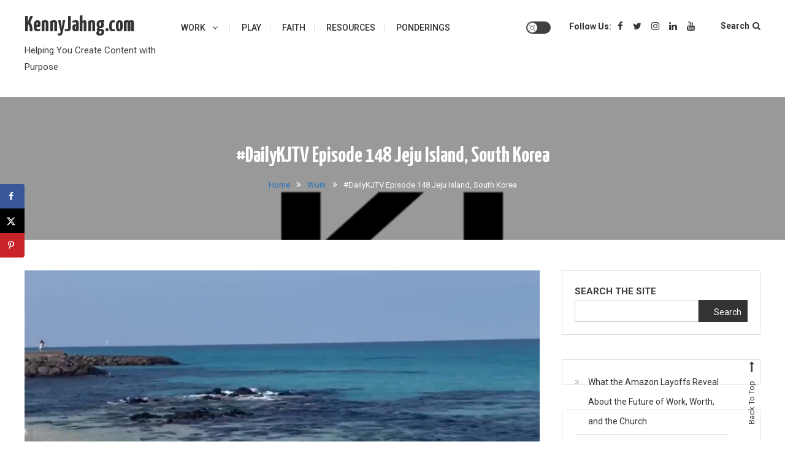

--- FILE ---
content_type: text/html; charset=UTF-8
request_url: https://www.kennyjahng.com/dailykjtv-episode-148-jeju-island-south-korea/
body_size: 19246
content:
<!doctype html>
<html lang="en-US">
<head>
	<meta charset="UTF-8">
	<meta name="viewport" content="width=device-width, initial-scale=1">
	<link rel="profile" href="https://gmpg.org/xfn/11">

	<title>#DailyKJTV Episode 148 Jeju Island, South Korea &#8211; KennyJahng.com</title>
<meta name='robots' content='max-image-preview:large' />
<!-- Hubbub v.1.36.3 https://morehubbub.com/ -->
<meta property="og:locale" content="en_US" />
<meta property="og:type" content="article" />
<meta property="og:title" content="#DailyKJTV Episode 148 Jeju Island, South Korea" />
<meta property="og:description" content="#DailyKJTV vlog Ep. #148 from Jeju Island in South Korea. Check it out." />
<meta property="og:url" content="https://www.kennyjahng.com/dailykjtv-episode-148-jeju-island-south-korea/" />
<meta property="og:site_name" content="KennyJahng.com" />
<meta property="og:updated_time" content="2019-03-28T13:28:22+00:00" />
<meta property="article:published_time" content="2019-03-20T08:00:04+00:00" />
<meta property="article:modified_time" content="2019-03-28T13:28:22+00:00" />
<meta name="twitter:card" content="summary_large_image" />
<meta name="twitter:title" content="#DailyKJTV Episode 148 Jeju Island, South Korea" />
<meta name="twitter:description" content="#DailyKJTV vlog Ep. #148 from Jeju Island in South Korea. Check it out." />
<meta class="flipboard-article" content="#DailyKJTV vlog Ep. #148 from Jeju Island in South Korea. Check it out." />
<meta property="og:image" content="https://www.kennyjahng.com/wp-content/uploads/2019/03/kenny7.png" />
<meta name="twitter:image" content="https://www.kennyjahng.com/wp-content/uploads/2019/03/kenny7.png" />
<meta property="og:image:width" content="1017" />
<meta property="og:image:height" content="575" />
<!-- Hubbub v.1.36.3 https://morehubbub.com/ -->
<link rel='dns-prefetch' href='//fonts.googleapis.com' />
<link rel="alternate" type="application/rss+xml" title="KennyJahng.com &raquo; Feed" href="https://www.kennyjahng.com/feed/" />
<link rel="alternate" type="application/rss+xml" title="KennyJahng.com &raquo; Comments Feed" href="https://www.kennyjahng.com/comments/feed/" />
<link rel="alternate" type="application/rss+xml" title="KennyJahng.com &raquo; #DailyKJTV Episode 148 Jeju Island, South Korea Comments Feed" href="https://www.kennyjahng.com/dailykjtv-episode-148-jeju-island-south-korea/feed/" />
<link rel="alternate" title="oEmbed (JSON)" type="application/json+oembed" href="https://www.kennyjahng.com/wp-json/oembed/1.0/embed?url=https%3A%2F%2Fwww.kennyjahng.com%2Fdailykjtv-episode-148-jeju-island-south-korea%2F" />
<link rel="alternate" title="oEmbed (XML)" type="text/xml+oembed" href="https://www.kennyjahng.com/wp-json/oembed/1.0/embed?url=https%3A%2F%2Fwww.kennyjahng.com%2Fdailykjtv-episode-148-jeju-island-south-korea%2F&#038;format=xml" />
<meta property="og:url" content="https://www.kennyjahng.com/dailykjtv-episode-148-jeju-island-south-korea/ "/>
			<meta property="og:title" content="#DailyKJTV Episode 148 Jeju Island, South Korea" />
			<meta property="og:description" content="#DailyKJTV vlog Ep. #148 from Jeju Island in South Korea. Check it..." />  
			<meta property="og:type" content="article" />				<meta property="og:image" content="https://www.kennyjahng.com/wp-content/uploads/2019/03/kenny7.png"/>
				<style id='wp-img-auto-sizes-contain-inline-css' type='text/css'>
img:is([sizes=auto i],[sizes^="auto," i]){contain-intrinsic-size:3000px 1500px}
/*# sourceURL=wp-img-auto-sizes-contain-inline-css */
</style>
<link property="stylesheet" rel='stylesheet' id='sbi_styles-css' href='https://www.kennyjahng.com/wp-content/plugins/instagram-feed/css/sbi-styles.min.css?ver=6.10.0' type='text/css' media='all' />
<style id='wp-emoji-styles-inline-css' type='text/css'>

	img.wp-smiley, img.emoji {
		display: inline !important;
		border: none !important;
		box-shadow: none !important;
		height: 1em !important;
		width: 1em !important;
		margin: 0 0.07em !important;
		vertical-align: -0.1em !important;
		background: none !important;
		padding: 0 !important;
	}
/*# sourceURL=wp-emoji-styles-inline-css */
</style>
<style id='wp-block-library-inline-css' type='text/css'>
:root{--wp-block-synced-color:#7a00df;--wp-block-synced-color--rgb:122,0,223;--wp-bound-block-color:var(--wp-block-synced-color);--wp-editor-canvas-background:#ddd;--wp-admin-theme-color:#007cba;--wp-admin-theme-color--rgb:0,124,186;--wp-admin-theme-color-darker-10:#006ba1;--wp-admin-theme-color-darker-10--rgb:0,107,160.5;--wp-admin-theme-color-darker-20:#005a87;--wp-admin-theme-color-darker-20--rgb:0,90,135;--wp-admin-border-width-focus:2px}@media (min-resolution:192dpi){:root{--wp-admin-border-width-focus:1.5px}}.wp-element-button{cursor:pointer}:root .has-very-light-gray-background-color{background-color:#eee}:root .has-very-dark-gray-background-color{background-color:#313131}:root .has-very-light-gray-color{color:#eee}:root .has-very-dark-gray-color{color:#313131}:root .has-vivid-green-cyan-to-vivid-cyan-blue-gradient-background{background:linear-gradient(135deg,#00d084,#0693e3)}:root .has-purple-crush-gradient-background{background:linear-gradient(135deg,#34e2e4,#4721fb 50%,#ab1dfe)}:root .has-hazy-dawn-gradient-background{background:linear-gradient(135deg,#faaca8,#dad0ec)}:root .has-subdued-olive-gradient-background{background:linear-gradient(135deg,#fafae1,#67a671)}:root .has-atomic-cream-gradient-background{background:linear-gradient(135deg,#fdd79a,#004a59)}:root .has-nightshade-gradient-background{background:linear-gradient(135deg,#330968,#31cdcf)}:root .has-midnight-gradient-background{background:linear-gradient(135deg,#020381,#2874fc)}:root{--wp--preset--font-size--normal:16px;--wp--preset--font-size--huge:42px}.has-regular-font-size{font-size:1em}.has-larger-font-size{font-size:2.625em}.has-normal-font-size{font-size:var(--wp--preset--font-size--normal)}.has-huge-font-size{font-size:var(--wp--preset--font-size--huge)}.has-text-align-center{text-align:center}.has-text-align-left{text-align:left}.has-text-align-right{text-align:right}.has-fit-text{white-space:nowrap!important}#end-resizable-editor-section{display:none}.aligncenter{clear:both}.items-justified-left{justify-content:flex-start}.items-justified-center{justify-content:center}.items-justified-right{justify-content:flex-end}.items-justified-space-between{justify-content:space-between}.screen-reader-text{border:0;clip-path:inset(50%);height:1px;margin:-1px;overflow:hidden;padding:0;position:absolute;width:1px;word-wrap:normal!important}.screen-reader-text:focus{background-color:#ddd;clip-path:none;color:#444;display:block;font-size:1em;height:auto;left:5px;line-height:normal;padding:15px 23px 14px;text-decoration:none;top:5px;width:auto;z-index:100000}html :where(.has-border-color){border-style:solid}html :where([style*=border-top-color]){border-top-style:solid}html :where([style*=border-right-color]){border-right-style:solid}html :where([style*=border-bottom-color]){border-bottom-style:solid}html :where([style*=border-left-color]){border-left-style:solid}html :where([style*=border-width]){border-style:solid}html :where([style*=border-top-width]){border-top-style:solid}html :where([style*=border-right-width]){border-right-style:solid}html :where([style*=border-bottom-width]){border-bottom-style:solid}html :where([style*=border-left-width]){border-left-style:solid}html :where(img[class*=wp-image-]){height:auto;max-width:100%}:where(figure){margin:0 0 1em}html :where(.is-position-sticky){--wp-admin--admin-bar--position-offset:var(--wp-admin--admin-bar--height,0px)}@media screen and (max-width:600px){html :where(.is-position-sticky){--wp-admin--admin-bar--position-offset:0px}}

/*# sourceURL=wp-block-library-inline-css */
</style><style id='wp-block-heading-inline-css' type='text/css'>
h1:where(.wp-block-heading).has-background,h2:where(.wp-block-heading).has-background,h3:where(.wp-block-heading).has-background,h4:where(.wp-block-heading).has-background,h5:where(.wp-block-heading).has-background,h6:where(.wp-block-heading).has-background{padding:1.25em 2.375em}h1.has-text-align-left[style*=writing-mode]:where([style*=vertical-lr]),h1.has-text-align-right[style*=writing-mode]:where([style*=vertical-rl]),h2.has-text-align-left[style*=writing-mode]:where([style*=vertical-lr]),h2.has-text-align-right[style*=writing-mode]:where([style*=vertical-rl]),h3.has-text-align-left[style*=writing-mode]:where([style*=vertical-lr]),h3.has-text-align-right[style*=writing-mode]:where([style*=vertical-rl]),h4.has-text-align-left[style*=writing-mode]:where([style*=vertical-lr]),h4.has-text-align-right[style*=writing-mode]:where([style*=vertical-rl]),h5.has-text-align-left[style*=writing-mode]:where([style*=vertical-lr]),h5.has-text-align-right[style*=writing-mode]:where([style*=vertical-rl]),h6.has-text-align-left[style*=writing-mode]:where([style*=vertical-lr]),h6.has-text-align-right[style*=writing-mode]:where([style*=vertical-rl]){rotate:180deg}
/*# sourceURL=https://www.kennyjahng.com/wp-includes/blocks/heading/style.min.css */
</style>
<style id='wp-block-latest-posts-inline-css' type='text/css'>
.wp-block-latest-posts{box-sizing:border-box}.wp-block-latest-posts.alignleft{margin-right:2em}.wp-block-latest-posts.alignright{margin-left:2em}.wp-block-latest-posts.wp-block-latest-posts__list{list-style:none}.wp-block-latest-posts.wp-block-latest-posts__list li{clear:both;overflow-wrap:break-word}.wp-block-latest-posts.is-grid{display:flex;flex-wrap:wrap}.wp-block-latest-posts.is-grid li{margin:0 1.25em 1.25em 0;width:100%}@media (min-width:600px){.wp-block-latest-posts.columns-2 li{width:calc(50% - .625em)}.wp-block-latest-posts.columns-2 li:nth-child(2n){margin-right:0}.wp-block-latest-posts.columns-3 li{width:calc(33.33333% - .83333em)}.wp-block-latest-posts.columns-3 li:nth-child(3n){margin-right:0}.wp-block-latest-posts.columns-4 li{width:calc(25% - .9375em)}.wp-block-latest-posts.columns-4 li:nth-child(4n){margin-right:0}.wp-block-latest-posts.columns-5 li{width:calc(20% - 1em)}.wp-block-latest-posts.columns-5 li:nth-child(5n){margin-right:0}.wp-block-latest-posts.columns-6 li{width:calc(16.66667% - 1.04167em)}.wp-block-latest-posts.columns-6 li:nth-child(6n){margin-right:0}}:root :where(.wp-block-latest-posts.is-grid){padding:0}:root :where(.wp-block-latest-posts.wp-block-latest-posts__list){padding-left:0}.wp-block-latest-posts__post-author,.wp-block-latest-posts__post-date{display:block;font-size:.8125em}.wp-block-latest-posts__post-excerpt,.wp-block-latest-posts__post-full-content{margin-bottom:1em;margin-top:.5em}.wp-block-latest-posts__featured-image a{display:inline-block}.wp-block-latest-posts__featured-image img{height:auto;max-width:100%;width:auto}.wp-block-latest-posts__featured-image.alignleft{float:left;margin-right:1em}.wp-block-latest-posts__featured-image.alignright{float:right;margin-left:1em}.wp-block-latest-posts__featured-image.aligncenter{margin-bottom:1em;text-align:center}
/*# sourceURL=https://www.kennyjahng.com/wp-includes/blocks/latest-posts/style.min.css */
</style>
<style id='wp-block-search-inline-css' type='text/css'>
.wp-block-search__button{margin-left:10px;word-break:normal}.wp-block-search__button.has-icon{line-height:0}.wp-block-search__button svg{height:1.25em;min-height:24px;min-width:24px;width:1.25em;fill:currentColor;vertical-align:text-bottom}:where(.wp-block-search__button){border:1px solid #ccc;padding:6px 10px}.wp-block-search__inside-wrapper{display:flex;flex:auto;flex-wrap:nowrap;max-width:100%}.wp-block-search__label{width:100%}.wp-block-search.wp-block-search__button-only .wp-block-search__button{box-sizing:border-box;display:flex;flex-shrink:0;justify-content:center;margin-left:0;max-width:100%}.wp-block-search.wp-block-search__button-only .wp-block-search__inside-wrapper{min-width:0!important;transition-property:width}.wp-block-search.wp-block-search__button-only .wp-block-search__input{flex-basis:100%;transition-duration:.3s}.wp-block-search.wp-block-search__button-only.wp-block-search__searchfield-hidden,.wp-block-search.wp-block-search__button-only.wp-block-search__searchfield-hidden .wp-block-search__inside-wrapper{overflow:hidden}.wp-block-search.wp-block-search__button-only.wp-block-search__searchfield-hidden .wp-block-search__input{border-left-width:0!important;border-right-width:0!important;flex-basis:0;flex-grow:0;margin:0;min-width:0!important;padding-left:0!important;padding-right:0!important;width:0!important}:where(.wp-block-search__input){appearance:none;border:1px solid #949494;flex-grow:1;font-family:inherit;font-size:inherit;font-style:inherit;font-weight:inherit;letter-spacing:inherit;line-height:inherit;margin-left:0;margin-right:0;min-width:3rem;padding:8px;text-decoration:unset!important;text-transform:inherit}:where(.wp-block-search__button-inside .wp-block-search__inside-wrapper){background-color:#fff;border:1px solid #949494;box-sizing:border-box;padding:4px}:where(.wp-block-search__button-inside .wp-block-search__inside-wrapper) .wp-block-search__input{border:none;border-radius:0;padding:0 4px}:where(.wp-block-search__button-inside .wp-block-search__inside-wrapper) .wp-block-search__input:focus{outline:none}:where(.wp-block-search__button-inside .wp-block-search__inside-wrapper) :where(.wp-block-search__button){padding:4px 8px}.wp-block-search.aligncenter .wp-block-search__inside-wrapper{margin:auto}.wp-block[data-align=right] .wp-block-search.wp-block-search__button-only .wp-block-search__inside-wrapper{float:right}
/*# sourceURL=https://www.kennyjahng.com/wp-includes/blocks/search/style.min.css */
</style>
<style id='wp-block-embed-inline-css' type='text/css'>
.wp-block-embed.alignleft,.wp-block-embed.alignright,.wp-block[data-align=left]>[data-type="core/embed"],.wp-block[data-align=right]>[data-type="core/embed"]{max-width:360px;width:100%}.wp-block-embed.alignleft .wp-block-embed__wrapper,.wp-block-embed.alignright .wp-block-embed__wrapper,.wp-block[data-align=left]>[data-type="core/embed"] .wp-block-embed__wrapper,.wp-block[data-align=right]>[data-type="core/embed"] .wp-block-embed__wrapper{min-width:280px}.wp-block-cover .wp-block-embed{min-height:240px;min-width:320px}.wp-block-embed{overflow-wrap:break-word}.wp-block-embed :where(figcaption){margin-bottom:1em;margin-top:.5em}.wp-block-embed iframe{max-width:100%}.wp-block-embed__wrapper{position:relative}.wp-embed-responsive .wp-has-aspect-ratio .wp-block-embed__wrapper:before{content:"";display:block;padding-top:50%}.wp-embed-responsive .wp-has-aspect-ratio iframe{bottom:0;height:100%;left:0;position:absolute;right:0;top:0;width:100%}.wp-embed-responsive .wp-embed-aspect-21-9 .wp-block-embed__wrapper:before{padding-top:42.85%}.wp-embed-responsive .wp-embed-aspect-18-9 .wp-block-embed__wrapper:before{padding-top:50%}.wp-embed-responsive .wp-embed-aspect-16-9 .wp-block-embed__wrapper:before{padding-top:56.25%}.wp-embed-responsive .wp-embed-aspect-4-3 .wp-block-embed__wrapper:before{padding-top:75%}.wp-embed-responsive .wp-embed-aspect-1-1 .wp-block-embed__wrapper:before{padding-top:100%}.wp-embed-responsive .wp-embed-aspect-9-16 .wp-block-embed__wrapper:before{padding-top:177.77%}.wp-embed-responsive .wp-embed-aspect-1-2 .wp-block-embed__wrapper:before{padding-top:200%}
/*# sourceURL=https://www.kennyjahng.com/wp-includes/blocks/embed/style.min.css */
</style>
<style id='wp-block-paragraph-inline-css' type='text/css'>
.is-small-text{font-size:.875em}.is-regular-text{font-size:1em}.is-large-text{font-size:2.25em}.is-larger-text{font-size:3em}.has-drop-cap:not(:focus):first-letter{float:left;font-size:8.4em;font-style:normal;font-weight:100;line-height:.68;margin:.05em .1em 0 0;text-transform:uppercase}body.rtl .has-drop-cap:not(:focus):first-letter{float:none;margin-left:.1em}p.has-drop-cap.has-background{overflow:hidden}:root :where(p.has-background){padding:1.25em 2.375em}:where(p.has-text-color:not(.has-link-color)) a{color:inherit}p.has-text-align-left[style*="writing-mode:vertical-lr"],p.has-text-align-right[style*="writing-mode:vertical-rl"]{rotate:180deg}
/*# sourceURL=https://www.kennyjahng.com/wp-includes/blocks/paragraph/style.min.css */
</style>
<style id='global-styles-inline-css' type='text/css'>
:root{--wp--preset--aspect-ratio--square: 1;--wp--preset--aspect-ratio--4-3: 4/3;--wp--preset--aspect-ratio--3-4: 3/4;--wp--preset--aspect-ratio--3-2: 3/2;--wp--preset--aspect-ratio--2-3: 2/3;--wp--preset--aspect-ratio--16-9: 16/9;--wp--preset--aspect-ratio--9-16: 9/16;--wp--preset--color--black: #000000;--wp--preset--color--cyan-bluish-gray: #abb8c3;--wp--preset--color--white: #ffffff;--wp--preset--color--pale-pink: #f78da7;--wp--preset--color--vivid-red: #cf2e2e;--wp--preset--color--luminous-vivid-orange: #ff6900;--wp--preset--color--luminous-vivid-amber: #fcb900;--wp--preset--color--light-green-cyan: #7bdcb5;--wp--preset--color--vivid-green-cyan: #00d084;--wp--preset--color--pale-cyan-blue: #8ed1fc;--wp--preset--color--vivid-cyan-blue: #0693e3;--wp--preset--color--vivid-purple: #9b51e0;--wp--preset--gradient--vivid-cyan-blue-to-vivid-purple: linear-gradient(135deg,rgb(6,147,227) 0%,rgb(155,81,224) 100%);--wp--preset--gradient--light-green-cyan-to-vivid-green-cyan: linear-gradient(135deg,rgb(122,220,180) 0%,rgb(0,208,130) 100%);--wp--preset--gradient--luminous-vivid-amber-to-luminous-vivid-orange: linear-gradient(135deg,rgb(252,185,0) 0%,rgb(255,105,0) 100%);--wp--preset--gradient--luminous-vivid-orange-to-vivid-red: linear-gradient(135deg,rgb(255,105,0) 0%,rgb(207,46,46) 100%);--wp--preset--gradient--very-light-gray-to-cyan-bluish-gray: linear-gradient(135deg,rgb(238,238,238) 0%,rgb(169,184,195) 100%);--wp--preset--gradient--cool-to-warm-spectrum: linear-gradient(135deg,rgb(74,234,220) 0%,rgb(151,120,209) 20%,rgb(207,42,186) 40%,rgb(238,44,130) 60%,rgb(251,105,98) 80%,rgb(254,248,76) 100%);--wp--preset--gradient--blush-light-purple: linear-gradient(135deg,rgb(255,206,236) 0%,rgb(152,150,240) 100%);--wp--preset--gradient--blush-bordeaux: linear-gradient(135deg,rgb(254,205,165) 0%,rgb(254,45,45) 50%,rgb(107,0,62) 100%);--wp--preset--gradient--luminous-dusk: linear-gradient(135deg,rgb(255,203,112) 0%,rgb(199,81,192) 50%,rgb(65,88,208) 100%);--wp--preset--gradient--pale-ocean: linear-gradient(135deg,rgb(255,245,203) 0%,rgb(182,227,212) 50%,rgb(51,167,181) 100%);--wp--preset--gradient--electric-grass: linear-gradient(135deg,rgb(202,248,128) 0%,rgb(113,206,126) 100%);--wp--preset--gradient--midnight: linear-gradient(135deg,rgb(2,3,129) 0%,rgb(40,116,252) 100%);--wp--preset--font-size--small: 13px;--wp--preset--font-size--medium: 20px;--wp--preset--font-size--large: 36px;--wp--preset--font-size--x-large: 42px;--wp--preset--spacing--20: 0.44rem;--wp--preset--spacing--30: 0.67rem;--wp--preset--spacing--40: 1rem;--wp--preset--spacing--50: 1.5rem;--wp--preset--spacing--60: 2.25rem;--wp--preset--spacing--70: 3.38rem;--wp--preset--spacing--80: 5.06rem;--wp--preset--shadow--natural: 6px 6px 9px rgba(0, 0, 0, 0.2);--wp--preset--shadow--deep: 12px 12px 50px rgba(0, 0, 0, 0.4);--wp--preset--shadow--sharp: 6px 6px 0px rgba(0, 0, 0, 0.2);--wp--preset--shadow--outlined: 6px 6px 0px -3px rgb(255, 255, 255), 6px 6px rgb(0, 0, 0);--wp--preset--shadow--crisp: 6px 6px 0px rgb(0, 0, 0);}:where(.is-layout-flex){gap: 0.5em;}:where(.is-layout-grid){gap: 0.5em;}body .is-layout-flex{display: flex;}.is-layout-flex{flex-wrap: wrap;align-items: center;}.is-layout-flex > :is(*, div){margin: 0;}body .is-layout-grid{display: grid;}.is-layout-grid > :is(*, div){margin: 0;}:where(.wp-block-columns.is-layout-flex){gap: 2em;}:where(.wp-block-columns.is-layout-grid){gap: 2em;}:where(.wp-block-post-template.is-layout-flex){gap: 1.25em;}:where(.wp-block-post-template.is-layout-grid){gap: 1.25em;}.has-black-color{color: var(--wp--preset--color--black) !important;}.has-cyan-bluish-gray-color{color: var(--wp--preset--color--cyan-bluish-gray) !important;}.has-white-color{color: var(--wp--preset--color--white) !important;}.has-pale-pink-color{color: var(--wp--preset--color--pale-pink) !important;}.has-vivid-red-color{color: var(--wp--preset--color--vivid-red) !important;}.has-luminous-vivid-orange-color{color: var(--wp--preset--color--luminous-vivid-orange) !important;}.has-luminous-vivid-amber-color{color: var(--wp--preset--color--luminous-vivid-amber) !important;}.has-light-green-cyan-color{color: var(--wp--preset--color--light-green-cyan) !important;}.has-vivid-green-cyan-color{color: var(--wp--preset--color--vivid-green-cyan) !important;}.has-pale-cyan-blue-color{color: var(--wp--preset--color--pale-cyan-blue) !important;}.has-vivid-cyan-blue-color{color: var(--wp--preset--color--vivid-cyan-blue) !important;}.has-vivid-purple-color{color: var(--wp--preset--color--vivid-purple) !important;}.has-black-background-color{background-color: var(--wp--preset--color--black) !important;}.has-cyan-bluish-gray-background-color{background-color: var(--wp--preset--color--cyan-bluish-gray) !important;}.has-white-background-color{background-color: var(--wp--preset--color--white) !important;}.has-pale-pink-background-color{background-color: var(--wp--preset--color--pale-pink) !important;}.has-vivid-red-background-color{background-color: var(--wp--preset--color--vivid-red) !important;}.has-luminous-vivid-orange-background-color{background-color: var(--wp--preset--color--luminous-vivid-orange) !important;}.has-luminous-vivid-amber-background-color{background-color: var(--wp--preset--color--luminous-vivid-amber) !important;}.has-light-green-cyan-background-color{background-color: var(--wp--preset--color--light-green-cyan) !important;}.has-vivid-green-cyan-background-color{background-color: var(--wp--preset--color--vivid-green-cyan) !important;}.has-pale-cyan-blue-background-color{background-color: var(--wp--preset--color--pale-cyan-blue) !important;}.has-vivid-cyan-blue-background-color{background-color: var(--wp--preset--color--vivid-cyan-blue) !important;}.has-vivid-purple-background-color{background-color: var(--wp--preset--color--vivid-purple) !important;}.has-black-border-color{border-color: var(--wp--preset--color--black) !important;}.has-cyan-bluish-gray-border-color{border-color: var(--wp--preset--color--cyan-bluish-gray) !important;}.has-white-border-color{border-color: var(--wp--preset--color--white) !important;}.has-pale-pink-border-color{border-color: var(--wp--preset--color--pale-pink) !important;}.has-vivid-red-border-color{border-color: var(--wp--preset--color--vivid-red) !important;}.has-luminous-vivid-orange-border-color{border-color: var(--wp--preset--color--luminous-vivid-orange) !important;}.has-luminous-vivid-amber-border-color{border-color: var(--wp--preset--color--luminous-vivid-amber) !important;}.has-light-green-cyan-border-color{border-color: var(--wp--preset--color--light-green-cyan) !important;}.has-vivid-green-cyan-border-color{border-color: var(--wp--preset--color--vivid-green-cyan) !important;}.has-pale-cyan-blue-border-color{border-color: var(--wp--preset--color--pale-cyan-blue) !important;}.has-vivid-cyan-blue-border-color{border-color: var(--wp--preset--color--vivid-cyan-blue) !important;}.has-vivid-purple-border-color{border-color: var(--wp--preset--color--vivid-purple) !important;}.has-vivid-cyan-blue-to-vivid-purple-gradient-background{background: var(--wp--preset--gradient--vivid-cyan-blue-to-vivid-purple) !important;}.has-light-green-cyan-to-vivid-green-cyan-gradient-background{background: var(--wp--preset--gradient--light-green-cyan-to-vivid-green-cyan) !important;}.has-luminous-vivid-amber-to-luminous-vivid-orange-gradient-background{background: var(--wp--preset--gradient--luminous-vivid-amber-to-luminous-vivid-orange) !important;}.has-luminous-vivid-orange-to-vivid-red-gradient-background{background: var(--wp--preset--gradient--luminous-vivid-orange-to-vivid-red) !important;}.has-very-light-gray-to-cyan-bluish-gray-gradient-background{background: var(--wp--preset--gradient--very-light-gray-to-cyan-bluish-gray) !important;}.has-cool-to-warm-spectrum-gradient-background{background: var(--wp--preset--gradient--cool-to-warm-spectrum) !important;}.has-blush-light-purple-gradient-background{background: var(--wp--preset--gradient--blush-light-purple) !important;}.has-blush-bordeaux-gradient-background{background: var(--wp--preset--gradient--blush-bordeaux) !important;}.has-luminous-dusk-gradient-background{background: var(--wp--preset--gradient--luminous-dusk) !important;}.has-pale-ocean-gradient-background{background: var(--wp--preset--gradient--pale-ocean) !important;}.has-electric-grass-gradient-background{background: var(--wp--preset--gradient--electric-grass) !important;}.has-midnight-gradient-background{background: var(--wp--preset--gradient--midnight) !important;}.has-small-font-size{font-size: var(--wp--preset--font-size--small) !important;}.has-medium-font-size{font-size: var(--wp--preset--font-size--medium) !important;}.has-large-font-size{font-size: var(--wp--preset--font-size--large) !important;}.has-x-large-font-size{font-size: var(--wp--preset--font-size--x-large) !important;}
/*# sourceURL=global-styles-inline-css */
</style>

<style id='classic-theme-styles-inline-css' type='text/css'>
/*! This file is auto-generated */
.wp-block-button__link{color:#fff;background-color:#32373c;border-radius:9999px;box-shadow:none;text-decoration:none;padding:calc(.667em + 2px) calc(1.333em + 2px);font-size:1.125em}.wp-block-file__button{background:#32373c;color:#fff;text-decoration:none}
/*# sourceURL=/wp-includes/css/classic-themes.min.css */
</style>
<link property="stylesheet" rel='stylesheet' id='bcct_style-css' href='https://www.kennyjahng.com/wp-content/plugins/better-click-to-tweet/assets/css/styles.css?ver=3.0' type='text/css' media='all' />
<link property="stylesheet" rel='stylesheet' id='contact-form-7-css' href='https://www.kennyjahng.com/wp-content/plugins/contact-form-7/includes/css/styles.css?ver=6.1.4' type='text/css' media='all' />
<link property="stylesheet" rel='stylesheet' id='trx_addons-icons-css' href='https://www.kennyjahng.com/wp-content/plugins/trx_addons/css/font-icons/css/trx_addons_icons-embedded.css' type='text/css' media='all' />
<link property="stylesheet" rel='stylesheet' id='jquery-swiper-css' href='https://www.kennyjahng.com/wp-content/plugins/trx_addons/js/swiper/swiper.min.css' type='text/css' media='all' />
<link property="stylesheet" rel='stylesheet' id='magnific-popup-css' href='https://www.kennyjahng.com/wp-content/plugins/trx_addons/js/magnific/magnific-popup.min.css' type='text/css' media='all' />
<link property="stylesheet" rel='stylesheet' id='trx_addons-css' href='https://www.kennyjahng.com/wp-content/plugins/trx_addons/css/trx_addons.css' type='text/css' media='all' />
<link property="stylesheet" rel='stylesheet' id='trx_addons-animation-css' href='https://www.kennyjahng.com/wp-content/plugins/trx_addons/css/trx_addons.animation.css' type='text/css' media='all' />
<link property="stylesheet" rel='stylesheet' id='saaya-fonts-css' href='https://fonts.googleapis.com/css?family=Yanone+Kaffeesatz%3A400%2C700%7CRoboto%3A300%2C400%2C400i%2C500%2C700&#038;subset=latin%2Clatin-ext' type='text/css' media='all' />
<link property="stylesheet" rel='stylesheet' id='font-awesome-css' href='https://www.kennyjahng.com/wp-content/themes/saaya/assets/library/font-awesome/css/font-awesome.min.css?ver=4.7.0' type='text/css' media='all' />
<link property="stylesheet" rel='stylesheet' id='animate-css' href='https://www.kennyjahng.com/wp-content/themes/saaya/assets/library/animate/animate.min.css?ver=3.5.1' type='text/css' media='all' />
<link property="stylesheet" rel='stylesheet' id='preloader-css' href='https://www.kennyjahng.com/wp-content/themes/saaya/assets/css/mt-preloader.css?ver=1.1.2' type='text/css' media='all' />
<link property="stylesheet" rel='stylesheet' id='saaya-style-css' href='https://www.kennyjahng.com/wp-content/themes/saaya/style.css?ver=1.1.2' type='text/css' media='all' />
<style id='saaya-style-inline-css' type='text/css'>
.edit-link .post-edit-link,.reply .comment-reply-link,.widget_search .search-submit,.mt-menu-search .mt-form-wrap .search-form .search-submit:hover,article.sticky::before,.post-format-media--quote,.saaya_social_media a:hover,.sk-spinner-pulse,.widget.widget_tag_cloud a:hover{background:#1e73be}
a,a:hover,a:focus,a:active,.entry-cat .cat-links a:hover,.entry-cat a:hover,.entry-footer a:hover,.comment-author .fn .url:hover,.commentmetadata .comment-edit-link,#cancel-comment-reply-link,#cancel-comment-reply-link:before,.logged-in-as a,.widget a:hover,.widget a:hover::before,.widget li:hover::before,.mt-social-icon-wrap li a:hover,#site-navigation ul li:hover > a,#site-navigation ul li.current-menu-item > a,#site-navigation ul li.current_page_ancestor > a,#site-navigation ul li.current_page_item > a,.banner-sub-title,.entry-title a:hover,.cat-links a:hover,.entry-footer .mt-readmore-btn:hover,.btn-wrapper a:hover,.mt-readmore-btn:hover,.navigation.pagination .nav-links .page-numbers.current,.navigation.pagination .nav-links a.page-numbers:hover,#footer-menu li a:hover,.saaya_latest_posts .mt-post-title a:hover,#mt-scrollup:hover,.menu-toggle:hover,.mt-form-close a:hover{color:#1e73be}
.widget_search .search-submit,.widget_search .search-submit:hover,.navigation.pagination .nav-links .page-numbers.current,.navigation.pagination .nav-links a.page-numbers:hover,.error-404.not-found,.saaya_social_media a:hover,.widget.widget_tag_cloud a:hover{border-color:#1e73be}
/*# sourceURL=saaya-style-inline-css */
</style>
<link property="stylesheet" rel='stylesheet' id='saaya-responsive-style-css' href='https://www.kennyjahng.com/wp-content/themes/saaya/assets/css/mt-responsive.css?ver=1.1.2' type='text/css' media='all' />
<link property="stylesheet" rel='stylesheet' id='dpsp-frontend-style-pro-css' href='https://www.kennyjahng.com/wp-content/plugins/social-pug/assets/dist/style-frontend-pro.css?ver=1.36.3' type='text/css' media='all' />
<style id='dpsp-frontend-style-pro-inline-css' type='text/css'>

				@media screen and ( max-width : 720px ) {
					.dpsp-content-wrapper.dpsp-hide-on-mobile,
					.dpsp-share-text.dpsp-hide-on-mobile {
						display: none;
					}
					.dpsp-has-spacing .dpsp-networks-btns-wrapper li {
						margin:0 2% 10px 0;
					}
					.dpsp-network-btn.dpsp-has-label:not(.dpsp-has-count) {
						max-height: 40px;
						padding: 0;
						justify-content: center;
					}
					.dpsp-content-wrapper.dpsp-size-small .dpsp-network-btn.dpsp-has-label:not(.dpsp-has-count){
						max-height: 32px;
					}
					.dpsp-content-wrapper.dpsp-size-large .dpsp-network-btn.dpsp-has-label:not(.dpsp-has-count){
						max-height: 46px;
					}
				}
			
			@media screen and ( max-width : 720px ) {
				aside#dpsp-floating-sidebar.dpsp-hide-on-mobile.opened {
					display: none;
				}
			}
			
/*# sourceURL=dpsp-frontend-style-pro-inline-css */
</style>
<link property="stylesheet" rel='stylesheet' id='trx_addons-responsive-css' href='https://www.kennyjahng.com/wp-content/plugins/trx_addons/css/trx_addons.responsive.css' type='text/css' media='all' />
<script type="text/javascript" id="tho-header-js-js-extra">
/* <![CDATA[ */
var THO_Head = {"variations":{"3297":{"variations":{"4":"How to Find Quality Podcast Interviewees or Guest Bloggers","5":"3 Next-Level Sources for Podcast Interviewees and Guest Blogs"},"test_id":"2","winners":[]},"3164":{"variations":{"1":"Best DSLR Camera For Social Media","2":"Canon SL2 Is The Best DSLR For Social Media","3":"This DSLR Camera Should Be Your First Video Camera"},"test_id":"1","winners":[]}},"post_id":"3778","element_tag":"thrive_headline","woo_tag":"tho_woo"};
//# sourceURL=tho-header-js-js-extra
/* ]]> */
</script>
<script type="text/javascript" src="https://www.kennyjahng.com/wp-content/plugins/thrive-headline-optimizer/frontend/js/header.min.js?ver=1.1.21" id="tho-header-js-js"></script>
<script type="text/javascript" src="https://www.kennyjahng.com/wp-includes/js/jquery/jquery.min.js?ver=3.7.1" id="jquery-core-js"></script>
<script type="text/javascript" src="https://www.kennyjahng.com/wp-includes/js/jquery/jquery-migrate.min.js?ver=3.4.1" id="jquery-migrate-js"></script>
<link rel="https://api.w.org/" href="https://www.kennyjahng.com/wp-json/" /><link rel="alternate" title="JSON" type="application/json" href="https://www.kennyjahng.com/wp-json/wp/v2/posts/3778" /><link rel="EditURI" type="application/rsd+xml" title="RSD" href="https://www.kennyjahng.com/xmlrpc.php?rsd" />

<link rel="canonical" href="https://www.kennyjahng.com/dailykjtv-episode-148-jeju-island-south-korea/" />
<link rel='shortlink' href='https://www.kennyjahng.com/?p=3778' />
<link rel="pingback" href="https://www.kennyjahng.com/xmlrpc.php"><style type="text/css">#tve_editor .ttfm1{font-family: 'Roboto Slab' !important;font-weight: 400 !important;}.ttfm1 input, .ttfm1 select, .ttfm1 textarea, .ttfm1 button {font-family: 'Roboto Slab' !important;font-weight: 400 !important;}#tve_editor .ttfm1.bold_text,.ttfm1 .bold_text,.ttfm1 b,.ttfm1 strong{font-weight: 700 !important;}.ttfm1.bold_text,.ttfm1 .bold_text,.ttfm1 b,.ttfm1 strong input, .ttfm1.bold_text,.ttfm1 .bold_text,.ttfm1 b,.ttfm1 strong select, .ttfm1.bold_text,.ttfm1 .bold_text,.ttfm1 b,.ttfm1 strong textarea, .ttfm1.bold_text,.ttfm1 .bold_text,.ttfm1 b,.ttfm1 strong button {font-weight: 700 !important;}</style><style type="text/css" id="tve_global_variables">:root{}</style><meta name="hubbub-info" description="Hubbub 1.36.3"><style type="text/css">.recentcomments a{display:inline !important;padding:0 !important;margin:0 !important;}</style><link rel="icon" href="https://www.kennyjahng.com/wp-content/uploads/2017/05/cropped-43105_KJLogo3_250x250_111216-1-32x32.png" sizes="32x32" />
<link rel="icon" href="https://www.kennyjahng.com/wp-content/uploads/2017/05/cropped-43105_KJLogo3_250x250_111216-1-192x192.png" sizes="192x192" />
<link rel="apple-touch-icon" href="https://www.kennyjahng.com/wp-content/uploads/2017/05/cropped-43105_KJLogo3_250x250_111216-1-180x180.png" />
<meta name="msapplication-TileImage" content="https://www.kennyjahng.com/wp-content/uploads/2017/05/cropped-43105_KJLogo3_250x250_111216-1-270x270.png" />
<style id="kirki-inline-styles"></style></head>

<body data-rsssl=1 class="wp-singular post-template-default single single-post postid-3778 single-format-standard wp-theme-saaya ua_chrome site-layout--wide site-mode--light right-sidebar">
<a class="skip-link screen-reader-text" href="#content">Skip to content</a>
        <div id="preloader-background">
            <div class="preloader-wrapper">
                <div class="sk-spinner sk-spinner-pulse"></div>
            </div><!-- .preloader-wrapper -->
        </div><!-- #preloader-background -->

<div id="page" class="site">

	<header id="masthead" class="site-header"><div class="mt-logo-row-wrapper clearfix"><div class="mt-container">		<div class="site-branding">
							<p class="site-title"><a href="https://www.kennyjahng.com/" rel="home">KennyJahng.com</a></p>
							<p class="site-description">Helping You Create Content with Purpose</p>
					</div><!-- .site-branding -->
<div class="mt-social-menu-wrapper">		
		<div class="mt-header-menu-wrap">
			<a class="menu-toggle" href="javascript:void(0)"><i class="fa fa-navicon"></i>Menu</a>
			<nav id="site-navigation" class="main-navigation">
				<div class="menu-menu-container"><ul id="primary-menu" class="menu"><li id="menu-item-4120" class="menu-item menu-item-type-taxonomy menu-item-object-category current-post-ancestor current-menu-parent current-post-parent menu-item-has-children menu-item-4120"><a href="https://www.kennyjahng.com/category/work/">Work</a>
<ul class="sub-menu">
	<li id="menu-item-4401" class="menu-item menu-item-type-taxonomy menu-item-object-category menu-item-4401"><a href="https://www.kennyjahng.com/category/work/artificial-intelligence/">Artificial Intelligence</a></li>
	<li id="menu-item-4398" class="menu-item menu-item-type-taxonomy menu-item-object-category menu-item-4398"><a href="https://www.kennyjahng.com/category/art-of-engagement/">ART of Engagement</a></li>
	<li id="menu-item-4397" class="menu-item menu-item-type-taxonomy menu-item-object-category menu-item-4397"><a href="https://www.kennyjahng.com/category/storybrand/">StoryBrand</a></li>
</ul>
</li>
<li id="menu-item-4125" class="menu-item menu-item-type-taxonomy menu-item-object-category menu-item-4125"><a href="https://www.kennyjahng.com/category/play/">Play</a></li>
<li id="menu-item-4124" class="menu-item menu-item-type-taxonomy menu-item-object-category menu-item-4124"><a href="https://www.kennyjahng.com/category/faith/">Faith</a></li>
<li id="menu-item-4121" class="menu-item menu-item-type-taxonomy menu-item-object-category menu-item-4121"><a href="https://www.kennyjahng.com/category/resources/">Resources</a></li>
<li id="menu-item-4126" class="menu-item menu-item-type-taxonomy menu-item-object-category menu-item-4126"><a href="https://www.kennyjahng.com/category/ponderings/">Ponderings</a></li>
</ul></div>			</nav><!-- #site-navigation -->
		</div><!-- .mt-header-menu-wrap -->
<div class="mt-social-search-wrapper">				<div  class="mt-saaya-site-mode-wrap">
	                <a id="mode-switcher" class="light-mode" data-site-mode="light-mode" href="#">
	                    <span class="mt-site-mode-icon">site mode button</span>
	                </a>
	            </div><!-- #saaya-site-mode-wrap -->
					<div class="mt-social-wrapper">
			<span class="mt-follow-title">Follow Us: </span>
			
			<ul class="mt-social-icon-wrap">
				
							<li class="mt-social-icon">
								<a href="#">
									<i class="fa fa-facebook"></i>
								</a>
							</li>

				
							<li class="mt-social-icon">
								<a href="#">
									<i class="fa fa-twitter"></i>
								</a>
							</li>

				
							<li class="mt-social-icon">
								<a href="https://www.instagram.com/kennyjahng">
									<i class="fa fa-instagram"></i>
								</a>
							</li>

				
							<li class="mt-social-icon">
								<a href="http://www.linkedin.com/in/kennyjahng">
									<i class="fa fa-linkedin"></i>
								</a>
							</li>

				
							<li class="mt-social-icon">
								<a href="https://www.youtube.com/c/KennyJahng">
									<i class="fa fa-youtube"></i>
								</a>
							</li>

							</ul>

		</div>
		<div class="mt-menu-search">
			<div class="mt-search-icon"><a href="javascript:void(0)">Search<i class="fa fa-search"></i></a></div>
			<div class="mt-form-wrap">
				<div class="mt-form-close"><a href="javascript:void(0)"><i class="fa fa-close"></i></a></div>
				<form role="search" method="get" class="search-form" action="https://www.kennyjahng.com/">
				<label>
					<span class="screen-reader-text">Search for:</span>
					<input type="search" class="search-field" placeholder="Search &hellip;" value="" name="s" />
				</label>
				<input type="submit" class="search-submit" value="Search" />
			</form>			</div>
		</div>
</div><!-- .mt-social-search-wrapper --></div><!--.mt-social-menu-wrapper --></div><!-- .mt-container --></div><!--.mt-logo-row-wrapper --></header><!-- #masthead -->		<div class="custom-header has-bg-img"  style="background-image:url(https://www.kennyjahng.com/wp-content/uploads/2020/07/cropped-43105_KJLogo2_2000x2500_111216-1.png);background-size:cover;" >
            <div class="mt-container">
<h1 class="entry-title">#DailyKJTV Episode 148 Jeju Island, South Korea</h1>		<nav id="breadcrumb" class="mt-breadcrumb">
			<div role="navigation" aria-label="Breadcrumbs" class="breadcrumb-trail breadcrumbs" itemprop="breadcrumb"><div class="mt-container"><ul class="trail-items" itemscope itemtype="http://schema.org/BreadcrumbList"><meta name="numberOfItems" content="3" /><meta name="itemListOrder" content="Ascending" /><li itemprop="itemListElement" itemscope itemtype="http://schema.org/ListItem" class="trail-item trail-begin"><a href="https://www.kennyjahng.com/" rel="home" itemprop="item"><span itemprop="name">Home</span></a><meta itemprop="position" content="1" /></li><li itemprop="itemListElement" itemscope itemtype="http://schema.org/ListItem" class="trail-item"><a href="https://www.kennyjahng.com/category/work/" itemprop="item"><span itemprop="name">Work</span></a><meta itemprop="position" content="2" /></li><li itemprop="itemListElement" itemscope itemtype="http://schema.org/ListItem" class="trail-item trail-end"><span itemprop="item"><span itemprop="name">#DailyKJTV Episode 148 Jeju Island, South Korea</span></span><meta itemprop="position" content="3" /></li></ul></div></div>		</nav>
			</div><!-- .mt-container -->
		</div><!-- .custom-header -->

	<div id="content" class="site-content">
		<div class="mt-container">
		
	<div id="primary" class="content-area">
		<main id="main" class="site-main">

		
<article id="post-3778" class="post-3778 post type-post status-publish format-standard has-post-thumbnail hentry category-work tag-dailykjtv grow-content-body">
	
			<div class="post-thumbnail">
				<img width="1017" height="575" src="https://www.kennyjahng.com/wp-content/uploads/2019/03/kenny7.png" class="attachment-saaya-full-width size-saaya-full-width wp-post-image" alt="" decoding="async" fetchpriority="high" srcset="https://www.kennyjahng.com/wp-content/uploads/2019/03/kenny7.png 1017w, https://www.kennyjahng.com/wp-content/uploads/2019/03/kenny7-600x339.png 600w" sizes="(max-width: 1017px) 100vw, 1017px" />			</div><!-- .post-thumbnail -->

		
	<div class="entry-cat">
		<span class="posted-on"><a href="https://www.kennyjahng.com/dailykjtv-episode-148-jeju-island-south-korea/" rel="bookmark"><time class="entry-date published" datetime="2019-03-20T08:00:04+00:00">March 20, 2019</time><time class="updated" datetime="2019-03-28T13:28:22+00:00">March 28, 2019</time></a></span><span class="cat-links"><a href="https://www.kennyjahng.com/category/work/" rel="category tag">Work</a></span><span class="byline"> by <span class="author vcard"><a class="url fn n" href="https://www.kennyjahng.com/author/kennyjahng/">Kenny Jahng</a></span></span><span class="comments-link"><a href="https://www.kennyjahng.com/dailykjtv-episode-148-jeju-island-south-korea/#respond">Leave a Comment<span class="screen-reader-text"> on #DailyKJTV Episode 148 Jeju Island, South Korea</span></a></span>	</div>
	<header class="entry-header">
		<h1 class="entry-title">#DailyKJTV Episode 148 Jeju Island, South Korea</h1>	</header><!-- .entry-header -->

	<div class="entry-content">
		<div id="dpsp-content-top" class="dpsp-content-wrapper dpsp-shape-rounded dpsp-size-medium dpsp-has-spacing dpsp-no-labels-mobile dpsp-hide-on-mobile dpsp-button-style-1" style="min-height:40px;position:relative">
	<ul class="dpsp-networks-btns-wrapper dpsp-networks-btns-share dpsp-networks-btns-content dpsp-column-3 dpsp-has-button-icon-animation" style="padding:0;margin:0;list-style-type:none">
<li class="dpsp-network-list-item dpsp-network-list-item-facebook" style="float:left">
	<a rel="nofollow noopener" href="https://www.facebook.com/sharer/sharer.php?u=https%3A%2F%2Fwww.kennyjahng.com%2Fdailykjtv-episode-148-jeju-island-south-korea%2F&#038;t=%23DailyKJTV%20Episode%20148%20Jeju%20Island%2C%20South%20Korea" class="dpsp-network-btn dpsp-facebook dpsp-first dpsp-has-label dpsp-has-label-mobile" target="_blank" aria-label="Share on Facebook" title="Share on Facebook" style="font-size:14px;padding:0rem;max-height:40px" >	<span class="dpsp-network-icon "><span class="dpsp-network-icon-inner" ><svg version="1.1" xmlns="http://www.w3.org/2000/svg" width="32" height="32" viewBox="0 0 18 32"><path d="M17.12 0.224v4.704h-2.784q-1.536 0-2.080 0.64t-0.544 1.92v3.392h5.248l-0.704 5.28h-4.544v13.568h-5.472v-13.568h-4.544v-5.28h4.544v-3.904q0-3.328 1.856-5.152t4.96-1.824q2.624 0 4.064 0.224z"></path></svg></span></span>
	<span class="dpsp-network-label dpsp-network-hide-label-mobile">Share</span></a></li>

<li class="dpsp-network-list-item dpsp-network-list-item-x" style="float:left">
	<a rel="nofollow noopener" href="https://x.com/intent/tweet?text=%23DailyKJTV%20Episode%20148%20Jeju%20Island%2C%20South%20Korea&#038;url=https%3A%2F%2Fwww.kennyjahng.com%2Fdailykjtv-episode-148-jeju-island-south-korea%2F&#038;via=@kennyjahng" class="dpsp-network-btn dpsp-x dpsp-has-label dpsp-has-label-mobile" target="_blank" aria-label="Share on X" title="Share on X" style="font-size:14px;padding:0rem;max-height:40px" >	<span class="dpsp-network-icon "><span class="dpsp-network-icon-inner" ><svg version="1.1" xmlns="http://www.w3.org/2000/svg" width="32" height="32" viewBox="0 0 32 28"><path d="M25.2,1.5h4.9l-10.7,12.3,12.6,16.7h-9.9l-7.7-10.1-8.8,10.1H.6l11.5-13.1L0,1.5h10.1l7,9.2L25.2,1.5ZM23.5,27.5h2.7L8.6,4.3h-2.9l17.8,23.2Z"></path></svg></span></span>
	<span class="dpsp-network-label dpsp-network-hide-label-mobile">Tweet</span></a></li>

<li class="dpsp-network-list-item dpsp-network-list-item-pinterest" style="float:left">
	<button rel="nofollow noopener" data-href="#" class="dpsp-network-btn dpsp-pinterest dpsp-last dpsp-has-label dpsp-has-label-mobile" target="_blank" aria-label="Save to Pinterest" title="Save to Pinterest" style="font-size:14px;padding:0rem;max-height:40px" >	<span class="dpsp-network-icon "><span class="dpsp-network-icon-inner" ><svg version="1.1" xmlns="http://www.w3.org/2000/svg" width="32" height="32" viewBox="0 0 23 32"><path d="M0 10.656q0-1.92 0.672-3.616t1.856-2.976 2.72-2.208 3.296-1.408 3.616-0.448q2.816 0 5.248 1.184t3.936 3.456 1.504 5.12q0 1.728-0.32 3.36t-1.088 3.168-1.792 2.656-2.56 1.856-3.392 0.672q-1.216 0-2.4-0.576t-1.728-1.568q-0.16 0.704-0.48 2.016t-0.448 1.696-0.352 1.28-0.48 1.248-0.544 1.12-0.832 1.408-1.12 1.536l-0.224 0.096-0.16-0.192q-0.288-2.816-0.288-3.36 0-1.632 0.384-3.68t1.184-5.152 0.928-3.616q-0.576-1.152-0.576-3.008 0-1.504 0.928-2.784t2.368-1.312q1.088 0 1.696 0.736t0.608 1.824q0 1.184-0.768 3.392t-0.8 3.36q0 1.12 0.8 1.856t1.952 0.736q0.992 0 1.824-0.448t1.408-1.216 0.992-1.696 0.672-1.952 0.352-1.984 0.128-1.792q0-3.072-1.952-4.8t-5.12-1.728q-3.552 0-5.952 2.304t-2.4 5.856q0 0.8 0.224 1.536t0.48 1.152 0.48 0.832 0.224 0.544q0 0.48-0.256 1.28t-0.672 0.8q-0.032 0-0.288-0.032-0.928-0.288-1.632-0.992t-1.088-1.696-0.576-1.92-0.192-1.92z"></path></svg></span></span>
	<span class="dpsp-network-label dpsp-network-hide-label-mobile">Pin</span></button></li>
</ul></div>

<p><a href="https://www.linkedin.com/feed/hashtag/?keywords=%23DailyKJTV">#DailyKJTV</a> vlog Ep. #148 from Jeju Island in South Korea. Check it out.

</p>



<iframe src="https://www.linkedin.com/embed/feed/update/urn:li:ugcPost:6513953732907069440?compact=1" height="284" width="504" frameborder="0" allowfullscreen=""></iframe>
<span id="tho-end-content" style="display: block; visibility: hidden;"></span>	</div> <!-- .entry-content -->

	<footer class="entry-footer">
		<span class="tags-links">Tagged <a href="https://www.kennyjahng.com/tag/dailykjtv/" rel="tag">DailyKJTV</a></span>	</footer><!-- .entry-footer -->

	<div class="mt-author-box">
			<div class="mt-author__avatar">
			<img alt='' src='https://secure.gravatar.com/avatar/dee7e6bf5cc2a5f95419dd87ffd46058c1e245746f66090263b14cd52b81db1f?s=96&#038;d=mm&#038;r=g' srcset='https://secure.gravatar.com/avatar/dee7e6bf5cc2a5f95419dd87ffd46058c1e245746f66090263b14cd52b81db1f?s=96&#038;d=mm&#038;r=g 2x' class='avatar avatar-96 photo' height='96' width='96' decoding='async'/>		</div><!-- .mt-author-avatar -->
	
	<div class="mt-author-info">
						<h5 class="mt-author-name"><a href="https://www.kennyjahng.com/author/kennyjahng/" title="Posts by Kenny Jahng" rel="author">Kenny Jahng</a></h5>
		
					<div class="mt-author-bio">
				Kenny Jahng is Editor-In-Chief at ChurchTechToday.com. He's also the founder of AiForChurchLeaders.com. Kenny is a Certified StoryBrand Copywriter Guide and founder of Big Click Syndicate, a strategic marketing advisory firm helping Christian leaders build marketing engines that work. You can connect with Kenny on LinkedIn, TikTok, or Instagram.			</div><!-- .mt-author-bio -->
		
		<div class="mt-author-meta">
							<div class="mt-author-website">
					<span>Website</span>
					<a href="https://www.kennyjahng.com" target="_blank">https://www.kennyjahng.com</a>
				</div><!-- .mt-author-website -->
					</div><!-- .mt-author-meta -->
	</div><!-- .mt-author-info -->
</div><!-- .mt-author-bio -->
</article><!-- #post-3778 -->

	<nav class="navigation post-navigation" aria-label="Posts">
		<h2 class="screen-reader-text">Post navigation</h2>
		<div class="nav-links"><div class="nav-previous"><a href="https://www.kennyjahng.com/dailykjtv-episode-147-worlds-first-ar-museum/" rel="prev">#DailyKJTV Episode 147 World&#8217;s First AR Museum</a></div><div class="nav-next"><a href="https://www.kennyjahng.com/dailykjtv-episode-149-seefood-dining-at-gwangjang-market/" rel="next">#DailyKJTV Episode 149 SEEfood Dining at Gwangjang Market</a></div></div>
	</nav>
<div id="comments" class="comments-area">
		<div id="respond" class="comment-respond">
		<h3 id="reply-title" class="comment-reply-title">Leave a Reply <small><a rel="nofollow" id="cancel-comment-reply-link" href="/dailykjtv-episode-148-jeju-island-south-korea/#respond" style="display:none;">Cancel reply</a></small></h3><form action="https://www.kennyjahng.com/wp-comments-post.php" method="post" id="commentform" class="comment-form"><p class="comment-notes"><span id="email-notes">Your email address will not be published.</span> <span class="required-field-message">Required fields are marked <span class="required">*</span></span></p><p class="comment-form-comment"><label for="comment">Comment <span class="required">*</span></label> <textarea id="comment" name="comment" cols="45" rows="8" maxlength="65525" required></textarea></p><p class="comment-form-author"><label for="author">Name <span class="required">*</span></label> <input id="author" name="author" type="text" value="" size="30" maxlength="245" autocomplete="name" required /></p>
<p class="comment-form-email"><label for="email">Email <span class="required">*</span></label> <input id="email" name="email" type="email" value="" size="30" maxlength="100" aria-describedby="email-notes" autocomplete="email" required /></p>
<p class="comment-form-url"><label for="url">Website</label> <input id="url" name="url" type="url" value="" size="30" maxlength="200" autocomplete="url" /></p>
<p class="form-submit"><input name="submit" type="submit" id="submit" class="submit" value="Post Comment" /> <input type='hidden' name='comment_post_ID' value='3778' id='comment_post_ID' />
<input type='hidden' name='comment_parent' id='comment_parent' value='0' />
</p><p style="display: none;"><input type="hidden" id="akismet_comment_nonce" name="akismet_comment_nonce" value="a3f540caa9" /></p><p style="display: none !important;" class="akismet-fields-container" data-prefix="ak_"><label>&#916;<textarea name="ak_hp_textarea" cols="45" rows="8" maxlength="100"></textarea></label><input type="hidden" id="ak_js_1" name="ak_js" value="142"/><script>document.getElementById( "ak_js_1" ).setAttribute( "value", ( new Date() ).getTime() );</script></p></form>	</div><!-- #respond -->
	
</div><!-- #comments -->
	<section class="mt-single-related-posts">
		
		<h2 class="mt-related-post-title">Related Posts</h2>

		<div class="mt-related-posts-wrapper">
			
<article id="post-4476" class="has-thumbnail wow fadeInUp post-4476 post type-post status-publish format-standard has-post-thumbnail hentry category-work">

	<a class="post-thumbnail" href="https://www.kennyjahng.com/the-hero-complex-why-churches-ignore-your-award-winning-solutions/" aria-hidden="true" tabindex="-1"> 
			<div class="post-thumbnail">
				<img width="1160" height="653" src="https://www.kennyjahng.com/wp-content/uploads/2025/07/hero-complex-storybrand-churches-1160x653.jpeg" class="attachment-saaya-full-width size-saaya-full-width wp-post-image" alt="storybrand marketing targeting pastors" decoding="async" loading="lazy" srcset="https://www.kennyjahng.com/wp-content/uploads/2025/07/hero-complex-storybrand-churches-1160x653.jpeg 1160w, https://www.kennyjahng.com/wp-content/uploads/2025/07/hero-complex-storybrand-churches-600x337.jpeg 600w, https://www.kennyjahng.com/wp-content/uploads/2025/07/hero-complex-storybrand-churches-768x432.jpeg 768w, https://www.kennyjahng.com/wp-content/uploads/2025/07/hero-complex-storybrand-churches-1170x658.jpeg 1170w, https://www.kennyjahng.com/wp-content/uploads/2025/07/hero-complex-storybrand-churches-770x432.jpeg 770w, https://www.kennyjahng.com/wp-content/uploads/2025/07/hero-complex-storybrand-churches-370x208.jpeg 370w, https://www.kennyjahng.com/wp-content/uploads/2025/07/hero-complex-storybrand-churches-270x152.jpeg 270w" sizes="auto, (max-width: 1160px) 100vw, 1160px" />			</div><!-- .post-thumbnail -->

		 </a>

	<div class="entry-cat">
		<span class="posted-on"><a href="https://www.kennyjahng.com/the-hero-complex-why-churches-ignore-your-award-winning-solutions/" rel="bookmark"><time class="entry-date published" datetime="2025-07-21T20:28:47+00:00">July 21, 2025</time><time class="updated" datetime="2025-07-21T20:28:50+00:00">July 21, 2025</time></a></span><span class="cat-links"><a href="https://www.kennyjahng.com/category/work/" rel="category tag">Work</a></span>	</div>

	<header class="entry-header">

		<h3 class="entry-title"><a href="https://www.kennyjahng.com/the-hero-complex-why-churches-ignore-your-award-winning-solutions/" rel="bookmark">The Hero Complex: Why Churches Ignore Your &#8220;Award-Winning&#8221; Solutions</a></h3>
	</header><!-- .entry-header -->
	<div class="entry-content">
		<p>Most companies and organizations targeting churches lead with the wrong story. They open with company achievements, feature lists, and industry accolades. Meanwhile, pastors scroll past, unmoved by another vendor claiming to be &#8220;innovative&#8221; and &#8220;cutting-edge.&#8221; The problem isn&#8217;t your solution. It&#8217;s your positioning. This is the first of five critical StoryBrand mistakes that kill church [&hellip;]</p>
	</div>	
	<footer class="entry-footer">

				<a href="https://www.kennyjahng.com/the-hero-complex-why-churches-ignore-your-award-winning-solutions/" class="mt-readmore-btn">Discover <i class="fa fa-long-arrow-right"></i></a>

	</footer><!-- .entry-footer -->

</article><!-- #post-4476 -->

<article id="post-4471" class="has-thumbnail wow fadeInUp post-4471 post type-post status-publish format-standard has-post-thumbnail hentry category-work">

	<a class="post-thumbnail" href="https://www.kennyjahng.com/is-your-christian-ministry-still-running-a-1995-engagement-playbook/" aria-hidden="true" tabindex="-1"> 
			<div class="post-thumbnail">
				<img width="1160" height="653" src="https://www.kennyjahng.com/wp-content/uploads/2025/06/ministry-model-changes-needed-1160x653.jpeg" class="attachment-saaya-full-width size-saaya-full-width wp-post-image" alt="ministry engagement issues list" decoding="async" loading="lazy" srcset="https://www.kennyjahng.com/wp-content/uploads/2025/06/ministry-model-changes-needed-1160x653.jpeg 1160w, https://www.kennyjahng.com/wp-content/uploads/2025/06/ministry-model-changes-needed-600x337.jpeg 600w, https://www.kennyjahng.com/wp-content/uploads/2025/06/ministry-model-changes-needed-768x432.jpeg 768w, https://www.kennyjahng.com/wp-content/uploads/2025/06/ministry-model-changes-needed-1170x658.jpeg 1170w, https://www.kennyjahng.com/wp-content/uploads/2025/06/ministry-model-changes-needed-770x432.jpeg 770w, https://www.kennyjahng.com/wp-content/uploads/2025/06/ministry-model-changes-needed-370x208.jpeg 370w, https://www.kennyjahng.com/wp-content/uploads/2025/06/ministry-model-changes-needed-270x152.jpeg 270w" sizes="auto, (max-width: 1160px) 100vw, 1160px" />			</div><!-- .post-thumbnail -->

		 </a>

	<div class="entry-cat">
		<span class="posted-on"><a href="https://www.kennyjahng.com/is-your-christian-ministry-still-running-a-1995-engagement-playbook/" rel="bookmark"><time class="entry-date published" datetime="2025-06-11T19:26:23+00:00">June 11, 2025</time><time class="updated" datetime="2025-06-11T19:28:35+00:00">June 11, 2025</time></a></span><span class="cat-links"><a href="https://www.kennyjahng.com/category/work/" rel="category tag">Work</a></span>	</div>

	<header class="entry-header">

		<h3 class="entry-title"><a href="https://www.kennyjahng.com/is-your-christian-ministry-still-running-a-1995-engagement-playbook/" rel="bookmark">Is Your Christian Ministry Still Running a 1995 Engagement Playbook?</a></h3>
	</header><!-- .entry-header -->
	<div class="entry-content">
		<p>If you&#8217;re seeing ministry work get harder and harder, this might be your issue.And it is slowly (or rapidly!) killing your ability to engage communities, donors, and volunteers. 5 Reasons Your Engagement is Flat 1. You are treating relationships like transactions Look at your donor emails.Look at your volunteer recruitment asks.Look at your social posts. [&hellip;]</p>
	</div>	
	<footer class="entry-footer">

				<a href="https://www.kennyjahng.com/is-your-christian-ministry-still-running-a-1995-engagement-playbook/" class="mt-readmore-btn">Discover <i class="fa fa-long-arrow-right"></i></a>

	</footer><!-- .entry-footer -->

</article><!-- #post-4471 -->

<article id="post-4463" class="has-thumbnail wow fadeInUp post-4463 post type-post status-publish format-standard has-post-thumbnail hentry category-work">

	<a class="post-thumbnail" href="https://www.kennyjahng.com/the-most-dangerous-business-advantage-isnt-what-you-think/" aria-hidden="true" tabindex="-1"> 
			<div class="post-thumbnail">
				<img width="1160" height="653" src="https://www.kennyjahng.com/wp-content/uploads/2025/01/Kenny-Jahng-business-advantage-1160x653.jpg" class="attachment-saaya-full-width size-saaya-full-width wp-post-image" alt="asymmetrical business advantage" decoding="async" loading="lazy" srcset="https://www.kennyjahng.com/wp-content/uploads/2025/01/Kenny-Jahng-business-advantage-1160x653.jpg 1160w, https://www.kennyjahng.com/wp-content/uploads/2025/01/Kenny-Jahng-business-advantage-600x338.jpg 600w, https://www.kennyjahng.com/wp-content/uploads/2025/01/Kenny-Jahng-business-advantage-1024x576.jpg 1024w, https://www.kennyjahng.com/wp-content/uploads/2025/01/Kenny-Jahng-business-advantage-1536x864.jpg 1536w, https://www.kennyjahng.com/wp-content/uploads/2025/01/Kenny-Jahng-business-advantage-2048x1152.jpg 2048w, https://www.kennyjahng.com/wp-content/uploads/2025/01/Kenny-Jahng-business-advantage-768x432.jpg 768w, https://www.kennyjahng.com/wp-content/uploads/2025/01/Kenny-Jahng-business-advantage-1170x658.jpg 1170w, https://www.kennyjahng.com/wp-content/uploads/2025/01/Kenny-Jahng-business-advantage-770x433.jpg 770w, https://www.kennyjahng.com/wp-content/uploads/2025/01/Kenny-Jahng-business-advantage-370x208.jpg 370w, https://www.kennyjahng.com/wp-content/uploads/2025/01/Kenny-Jahng-business-advantage-270x152.jpg 270w" sizes="auto, (max-width: 1160px) 100vw, 1160px" />			</div><!-- .post-thumbnail -->

		 </a>

	<div class="entry-cat">
		<span class="posted-on"><a href="https://www.kennyjahng.com/the-most-dangerous-business-advantage-isnt-what-you-think/" rel="bookmark"><time class="entry-date published" datetime="2025-01-04T15:23:56+00:00">January 4, 2025</time><time class="updated" datetime="2025-01-04T15:24:00+00:00">January 4, 2025</time></a></span><span class="cat-links"><a href="https://www.kennyjahng.com/category/work/" rel="category tag">Work</a></span>	</div>

	<header class="entry-header">

		<h3 class="entry-title"><a href="https://www.kennyjahng.com/the-most-dangerous-business-advantage-isnt-what-you-think/" rel="bookmark">The Most Dangerous Business Advantage Isn&#8217;t What You Think</a></h3>
	</header><!-- .entry-header -->
	<div class="entry-content">
		<p>Most founders obsess over technology. Over funding. Over growth tactics. But they&#8217;re all WRONG. Because the most dangerous business advantage isn&#8217;t what you think… It&#8217;s invisible asymmetries. Every significant business opportunity begins where the disproportionate segment of incumbents and competitors believe, can&#8217;t see, or misunderstand entirely, while you do. And this changes everything. . . [&hellip;]</p>
	</div>	
	<footer class="entry-footer">

				<a href="https://www.kennyjahng.com/the-most-dangerous-business-advantage-isnt-what-you-think/" class="mt-readmore-btn">Discover <i class="fa fa-long-arrow-right"></i></a>

	</footer><!-- .entry-footer -->

</article><!-- #post-4463 -->
		</div><!-- .mt-related-posts-wrapper -->

	</section><!-- .mt-single-related-posts -->


		</main><!-- #main -->
	</div><!-- #primary -->


<aside id="secondary" class="widget-area">
	<section id="block-4" class="widget widget_block widget_search"><form role="search" method="get" action="https://www.kennyjahng.com/" class="wp-block-search__button-outside wp-block-search__text-button wp-block-search"    ><label class="wp-block-search__label" for="wp-block-search__input-1" ><strong>SEARCH THE SITE</strong></label><div class="wp-block-search__inside-wrapper" ><input class="wp-block-search__input" id="wp-block-search__input-1" placeholder="" value="" type="search" name="s" required /><button aria-label="Search" class="wp-block-search__button wp-element-button" type="submit" >Search</button></div></form></section><section id="block-3" class="widget widget_block widget_recent_entries"><ul class="wp-block-latest-posts__list alignleft wp-block-latest-posts"><li><a class="wp-block-latest-posts__post-title" href="https://www.kennyjahng.com/amazon-layoffs-future-ai-world-for-church/">What the Amazon Layoffs Reveal About the Future of Work, Worth, and the Church</a></li>
<li><a class="wp-block-latest-posts__post-title" href="https://www.kennyjahng.com/the-hero-complex-why-churches-ignore-your-award-winning-solutions/">The Hero Complex: Why Churches Ignore Your &#8220;Award-Winning&#8221; Solutions</a></li>
<li><a class="wp-block-latest-posts__post-title" href="https://www.kennyjahng.com/is-your-christian-ministry-still-running-a-1995-engagement-playbook/">Is Your Christian Ministry Still Running a 1995 Engagement Playbook?</a></li>
<li><a class="wp-block-latest-posts__post-title" href="https://www.kennyjahng.com/the-most-dangerous-business-advantage-isnt-what-you-think/">The Most Dangerous Business Advantage Isn&#8217;t What You Think</a></li>
<li><a class="wp-block-latest-posts__post-title" href="https://www.kennyjahng.com/letting-go-richard-rohrs/">Letting Go Of What We’ve Built: A Reflection On Richard Rohr’s Teachings</a></li>
</ul></section><section id="block-13" class="widget widget_block widget_text">
<p></p>
</section><section id="block-14" class="widget widget_block widget_text">
<p></p>
</section><section id="block-5" class="widget widget_block">
<figure class="wp-block-embed is-type-rich is-provider-tiktok wp-block-embed-tiktok"><div class="wp-block-embed__wrapper">
<blockquote class="tiktok-embed" cite="https://www.tiktok.com/@kennyjahng" data-unique-id="kennyjahng" data-embed-from="oembed" data-embed-type="creator" style="max-width:780px; min-width:288px;"> <section> <a target="_blank" href="https://www.tiktok.com/@kennyjahng?refer=creator_embed">@kennyjahng</a> </section> </blockquote> <script async src="https://www.tiktok.com/embed.js"></script>
</div><figcaption class="wp-element-caption"><strong>CONNECT ON SOCIAL</strong></figcaption></figure>
</section><section id="block-6" class="widget widget_block">
<figure class="wp-block-embed is-type-rich is-provider-spotify wp-block-embed-spotify wp-embed-aspect-21-9 wp-has-aspect-ratio"><div class="wp-block-embed__wrapper">
<iframe title="Spotify Embed: 27 AI Tools for Pastors, Leaders, and Everyday Christians with Austin Armstrong and Kenny Jahng" style="border-radius: 12px" width="624" height="351" frameborder="0" allowfullscreen allow="autoplay; clipboard-write; encrypted-media; fullscreen; picture-in-picture" loading="lazy" src="https://open.spotify.com/embed/show/7cJTfrhfN0NU4UgjRPUrNo/video?utm_source=oembed"></iframe>
</div><figcaption class="wp-element-caption"><strong>LISTEN TO THE PODCAST</strong></figcaption></figure>
</section></aside><!-- #secondary -->
	</div> <!-- mt-container -->
	</div><!-- #content -->

    <footer id="colophon" class="site-footer">		<div id="bottom-footer">
            <div class="mt-container">
        		        				<nav id="footer-navigation" class="footer-navigation">
    						        				</nav><!-- #footer-navigation -->
        		        
        		<div class="site-info">
        			<span class="mt-copyright-text">
        				KennyJahng.com        			</span>
        			<span class="sep"> | </span>
        				Theme: saaya by <a href="https://mysterythemes.com" rel="designer">Mystery Themes</a>.        		</div><!-- .site-info -->
            </div><!-- .mt-container -->
        </div><!-- #bottom-footer -->
</footer><!-- #colophon --><div id="mt-scrollup" class="animated arrow-hide">Back To Top</div>	
</div><!-- #page -->

<a href="#" class="trx_addons_scroll_to_top trx_addons_icon-up" title="Scroll to top"></a><script type="speculationrules">
{"prefetch":[{"source":"document","where":{"and":[{"href_matches":"/*"},{"not":{"href_matches":["/wp-*.php","/wp-admin/*","/wp-content/uploads/*","/wp-content/*","/wp-content/plugins/*","/wp-content/themes/saaya/*","/*\\?(.+)"]}},{"not":{"selector_matches":"a[rel~=\"nofollow\"]"}},{"not":{"selector_matches":".no-prefetch, .no-prefetch a"}}]},"eagerness":"conservative"}]}
</script>
<div id="mv-grow-data" data-settings='{&quot;floatingSidebar&quot;:{&quot;stopSelector&quot;:false},&quot;general&quot;:{&quot;contentSelector&quot;:false,&quot;show_count&quot;:{&quot;content&quot;:false,&quot;sidebar&quot;:false},&quot;isTrellis&quot;:false,&quot;license_last4&quot;:&quot;&quot;},&quot;post&quot;:{&quot;ID&quot;:4463,&quot;categories&quot;:[{&quot;ID&quot;:6}]},&quot;shareCounts&quot;:{&quot;facebook&quot;:0,&quot;pinterest&quot;:0,&quot;reddit&quot;:0,&quot;twitter&quot;:0},&quot;shouldRun&quot;:true,&quot;buttonSVG&quot;:{&quot;share&quot;:{&quot;height&quot;:32,&quot;width&quot;:26,&quot;paths&quot;:[&quot;M20.8 20.8q1.984 0 3.392 1.376t1.408 3.424q0 1.984-1.408 3.392t-3.392 1.408-3.392-1.408-1.408-3.392q0-0.192 0.032-0.448t0.032-0.384l-8.32-4.992q-1.344 1.024-2.944 1.024-1.984 0-3.392-1.408t-1.408-3.392 1.408-3.392 3.392-1.408q1.728 0 2.944 0.96l8.32-4.992q0-0.128-0.032-0.384t-0.032-0.384q0-1.984 1.408-3.392t3.392-1.408 3.392 1.376 1.408 3.424q0 1.984-1.408 3.392t-3.392 1.408q-1.664 0-2.88-1.024l-8.384 4.992q0.064 0.256 0.064 0.832 0 0.512-0.064 0.768l8.384 4.992q1.152-0.96 2.88-0.96z&quot;]},&quot;facebook&quot;:{&quot;height&quot;:32,&quot;width&quot;:18,&quot;paths&quot;:[&quot;M17.12 0.224v4.704h-2.784q-1.536 0-2.080 0.64t-0.544 1.92v3.392h5.248l-0.704 5.28h-4.544v13.568h-5.472v-13.568h-4.544v-5.28h4.544v-3.904q0-3.328 1.856-5.152t4.96-1.824q2.624 0 4.064 0.224z&quot;]},&quot;twitter&quot;:{&quot;height&quot;:28,&quot;width&quot;:32,&quot;paths&quot;:[&quot;M25.2,1.5h4.9l-10.7,12.3,12.6,16.7h-9.9l-7.7-10.1-8.8,10.1H.6l11.5-13.1L0,1.5h10.1l7,9.2L25.2,1.5ZM23.5,27.5h2.7L8.6,4.3h-2.9l17.8,23.2Z&quot;]},&quot;pinterest&quot;:{&quot;height&quot;:32,&quot;width&quot;:23,&quot;paths&quot;:[&quot;M0 10.656q0-1.92 0.672-3.616t1.856-2.976 2.72-2.208 3.296-1.408 3.616-0.448q2.816 0 5.248 1.184t3.936 3.456 1.504 5.12q0 1.728-0.32 3.36t-1.088 3.168-1.792 2.656-2.56 1.856-3.392 0.672q-1.216 0-2.4-0.576t-1.728-1.568q-0.16 0.704-0.48 2.016t-0.448 1.696-0.352 1.28-0.48 1.248-0.544 1.12-0.832 1.408-1.12 1.536l-0.224 0.096-0.16-0.192q-0.288-2.816-0.288-3.36 0-1.632 0.384-3.68t1.184-5.152 0.928-3.616q-0.576-1.152-0.576-3.008 0-1.504 0.928-2.784t2.368-1.312q1.088 0 1.696 0.736t0.608 1.824q0 1.184-0.768 3.392t-0.8 3.36q0 1.12 0.8 1.856t1.952 0.736q0.992 0 1.824-0.448t1.408-1.216 0.992-1.696 0.672-1.952 0.352-1.984 0.128-1.792q0-3.072-1.952-4.8t-5.12-1.728q-3.552 0-5.952 2.304t-2.4 5.856q0 0.8 0.224 1.536t0.48 1.152 0.48 0.832 0.224 0.544q0 0.48-0.256 1.28t-0.672 0.8q-0.032 0-0.288-0.032-0.928-0.288-1.632-0.992t-1.088-1.696-0.576-1.92-0.192-1.92z&quot;]}},&quot;inlineContentHook&quot;:[&quot;loop_start&quot;]}'></div><aside id="dpsp-floating-sidebar" aria-label="social sharing sidebar" class="dpsp-shape-rounded dpsp-size-small   dpsp-hide-on-mobile dpsp-position-left dpsp-button-style-1 dpsp-no-animation" data-trigger-scroll="false">
	<ul class="dpsp-networks-btns-wrapper dpsp-networks-btns-share dpsp-networks-btns-sidebar  dpsp-has-button-icon-animation">
<li class="dpsp-network-list-item dpsp-network-list-item-facebook">
	<a rel="nofollow noopener" href="https://www.facebook.com/sharer/sharer.php?u=https%3A%2F%2Fwww.kennyjahng.com%2Fdailykjtv-episode-148-jeju-island-south-korea%2F&#038;t=%23DailyKJTV%20Episode%20148%20Jeju%20Island%2C%20South%20Korea" class="dpsp-network-btn dpsp-facebook dpsp-no-label dpsp-first dpsp-has-label-mobile" target="_blank" aria-label="Share on Facebook" title="Share on Facebook">	<span class="dpsp-network-icon "><span class="dpsp-network-icon-inner"><svg version="1.1" xmlns="http://www.w3.org/2000/svg" width="32" height="32" viewBox="0 0 18 32"><path d="M17.12 0.224v4.704h-2.784q-1.536 0-2.080 0.64t-0.544 1.92v3.392h5.248l-0.704 5.28h-4.544v13.568h-5.472v-13.568h-4.544v-5.28h4.544v-3.904q0-3.328 1.856-5.152t4.96-1.824q2.624 0 4.064 0.224z"></path></svg></span></span>
	</a></li>

<li class="dpsp-network-list-item dpsp-network-list-item-x">
	<a rel="nofollow noopener" href="https://x.com/intent/tweet?text=%23DailyKJTV%20Episode%20148%20Jeju%20Island%2C%20South%20Korea&#038;url=https%3A%2F%2Fwww.kennyjahng.com%2Fdailykjtv-episode-148-jeju-island-south-korea%2F&#038;via=@kennyjahng" class="dpsp-network-btn dpsp-x dpsp-no-label dpsp-has-label-mobile" target="_blank" aria-label="Share on X" title="Share on X">	<span class="dpsp-network-icon "><span class="dpsp-network-icon-inner"><svg version="1.1" xmlns="http://www.w3.org/2000/svg" width="32" height="32" viewBox="0 0 32 28"><path d="M25.2,1.5h4.9l-10.7,12.3,12.6,16.7h-9.9l-7.7-10.1-8.8,10.1H.6l11.5-13.1L0,1.5h10.1l7,9.2L25.2,1.5ZM23.5,27.5h2.7L8.6,4.3h-2.9l17.8,23.2Z"></path></svg></span></span>
	</a></li>

<li class="dpsp-network-list-item dpsp-network-list-item-pinterest">
	<button data-href="#" class="dpsp-network-btn dpsp-pinterest dpsp-no-label dpsp-last dpsp-has-label-mobile" aria-label="Save to Pinterest" title="Save to Pinterest">	<span class="dpsp-network-icon "><span class="dpsp-network-icon-inner"><svg version="1.1" xmlns="http://www.w3.org/2000/svg" width="32" height="32" viewBox="0 0 23 32"><path d="M0 10.656q0-1.92 0.672-3.616t1.856-2.976 2.72-2.208 3.296-1.408 3.616-0.448q2.816 0 5.248 1.184t3.936 3.456 1.504 5.12q0 1.728-0.32 3.36t-1.088 3.168-1.792 2.656-2.56 1.856-3.392 0.672q-1.216 0-2.4-0.576t-1.728-1.568q-0.16 0.704-0.48 2.016t-0.448 1.696-0.352 1.28-0.48 1.248-0.544 1.12-0.832 1.408-1.12 1.536l-0.224 0.096-0.16-0.192q-0.288-2.816-0.288-3.36 0-1.632 0.384-3.68t1.184-5.152 0.928-3.616q-0.576-1.152-0.576-3.008 0-1.504 0.928-2.784t2.368-1.312q1.088 0 1.696 0.736t0.608 1.824q0 1.184-0.768 3.392t-0.8 3.36q0 1.12 0.8 1.856t1.952 0.736q0.992 0 1.824-0.448t1.408-1.216 0.992-1.696 0.672-1.952 0.352-1.984 0.128-1.792q0-3.072-1.952-4.8t-5.12-1.728q-3.552 0-5.952 2.304t-2.4 5.856q0 0.8 0.224 1.536t0.48 1.152 0.48 0.832 0.224 0.544q0 0.48-0.256 1.28t-0.672 0.8q-0.032 0-0.288-0.032-0.928-0.288-1.632-0.992t-1.088-1.696-0.576-1.92-0.192-1.92z"></path></svg></span></span>
	</button></li>
</ul></aside>
<!-- Instagram Feed JS -->
<script type="text/javascript">
var sbiajaxurl = "https://www.kennyjahng.com/wp-admin/admin-ajax.php";
</script>
<script type="text/javascript">/*<![CDATA[*/var THO_Front = THO_Front || {}; THO_Front.data = {"end_of_content_id":"tho-end-content","is_single":true,"log_url":"https:\/\/www.kennyjahng.com\/wp-json\/tho\/v1\/logs","active_triggers":{"viewport":"thrive_headline"},"log_engagements":[],"post_id":4463,"test_id":0,"const":{"_e_click":1,"_e_scroll":2,"_e_time":3,"_impression":1,"_engagement":2}}/*]]> */</script><script type="text/javascript" src="https://www.kennyjahng.com/wp-includes/js/dist/hooks.min.js?ver=dd5603f07f9220ed27f1" id="wp-hooks-js"></script>
<script type="text/javascript" src="https://www.kennyjahng.com/wp-includes/js/dist/i18n.min.js?ver=c26c3dc7bed366793375" id="wp-i18n-js"></script>
<script type="text/javascript" id="wp-i18n-js-after">
/* <![CDATA[ */
wp.i18n.setLocaleData( { 'text direction\u0004ltr': [ 'ltr' ] } );
//# sourceURL=wp-i18n-js-after
/* ]]> */
</script>
<script type="text/javascript" src="https://www.kennyjahng.com/wp-content/plugins/contact-form-7/includes/swv/js/index.js?ver=6.1.4" id="swv-js"></script>
<script type="text/javascript" id="contact-form-7-js-before">
/* <![CDATA[ */
var wpcf7 = {
    "api": {
        "root": "https:\/\/www.kennyjahng.com\/wp-json\/",
        "namespace": "contact-form-7\/v1"
    }
};
//# sourceURL=contact-form-7-js-before
/* ]]> */
</script>
<script type="text/javascript" src="https://www.kennyjahng.com/wp-content/plugins/contact-form-7/includes/js/index.js?ver=6.1.4" id="contact-form-7-js"></script>
<script type="text/javascript" src="https://www.kennyjahng.com/wp-content/plugins/thrive-headline-optimizer/frontend/js/triggers.min.js?ver=1.1.21" id="tho-footer-js-js"></script>
<script type="text/javascript" src="https://www.kennyjahng.com/wp-content/plugins/trx_addons/js/swiper/swiper.min.js" id="jquery-swiper-js"></script>
<script type="text/javascript" src="https://www.kennyjahng.com/wp-content/plugins/trx_addons/js/magnific/jquery.magnific-popup.min.js" id="magnific-popup-js"></script>
<script type="text/javascript" id="trx_addons-js-extra">
/* <![CDATA[ */
var TRX_ADDONS_STORAGE = {"ajax_url":"https://www.kennyjahng.com/wp-admin/admin-ajax.php","ajax_nonce":"0b7badd2ac","site_url":"https://www.kennyjahng.com","post_id":"4463","vc_edit_mode":"0","popup_engine":"magnific","scroll_progress":"hide","animate_inner_links":"0","add_target_blank":"0","menu_collapse":"0","menu_collapse_icon":"trx_addons_icon-ellipsis-vert","user_logged_in":"0","email_mask":"^([a-zA-Z0-9_\\-]+\\.)*[a-zA-Z0-9_\\-]+@[a-z0-9_\\-]+(\\.[a-z0-9_\\-]+)*\\.[a-z]{2,6}$","msg_ajax_error":"Invalid server answer!","msg_magnific_loading":"Loading image","msg_magnific_error":"Error loading image","msg_error_like":"Error saving your like! Please, try again later.","msg_field_name_empty":"The name can't be empty","msg_field_email_empty":"Too short (or empty) email address","msg_field_email_not_valid":"Invalid email address","msg_field_text_empty":"The message text can't be empty","msg_search_error":"Search error! Try again later.","msg_send_complete":"Send message complete!","msg_send_error":"Transmit failed!","msg_validation_error":"Error data validation!","msg_name_empty":"The name can't be empty","msg_name_long":"Too long name","msg_email_empty":"Too short (or empty) email address","msg_email_long":"E-mail address is too long","msg_email_not_valid":"E-mail address is invalid","msg_text_empty":"The message text can't be empty","ajax_views":"","menu_cache":[],"login_via_ajax":"1","msg_login_empty":"The Login field can't be empty","msg_login_long":"The Login field is too long","msg_password_empty":"The password can't be empty and shorter then 4 characters","msg_password_long":"The password is too long","msg_login_success":"Login success! The page should be reloaded in 3 sec.","msg_login_error":"Login failed!","msg_not_agree":"Please, read and check 'Terms and Conditions'","msg_password_not_equal":"The passwords in both fields are not equal","msg_registration_success":"Registration success! Please log in!","msg_registration_error":"Registration failed!","shapes_url":"","msg_rating_already_marked":"You have already rated this post with mark {{X}}"};
//# sourceURL=trx_addons-js-extra
/* ]]> */
</script>
<script type="text/javascript" src="https://www.kennyjahng.com/wp-content/plugins/trx_addons/js/trx_addons.js" id="trx_addons-js"></script>
<script type="text/javascript" src="https://www.kennyjahng.com/wp-content/themes/saaya/assets/js/mt-combine-scripts.js?ver=1.1.2" id="saaya-combine-scripts-js"></script>
<script type="text/javascript" src="https://www.kennyjahng.com/wp-content/themes/saaya/assets/js/navigation.js?ver=20151215" id="saaya-navigation-js"></script>
<script type="text/javascript" src="https://www.kennyjahng.com/wp-content/themes/saaya/assets/js/skip-link-focus-fix.js?ver=20151215" id="saaya-skip-link-focus-fix-js"></script>
<script type="text/javascript" id="saaya-custom-scripts-js-extra">
/* <![CDATA[ */
var saayaObject = {"menu_sticky":"on","wow_effect":"on"};
//# sourceURL=saaya-custom-scripts-js-extra
/* ]]> */
</script>
<script type="text/javascript" src="https://www.kennyjahng.com/wp-content/themes/saaya/assets/js/mt-custom-scripts.js?ver=1.1.2" id="saaya-custom-scripts-js"></script>
<script type="text/javascript" src="https://www.kennyjahng.com/wp-includes/js/comment-reply.min.js?ver=18cf4e7f92b99c1077234805e6145f60" id="comment-reply-js" async="async" data-wp-strategy="async" fetchpriority="low"></script>
<script type="text/javascript" id="tve-dash-frontend-js-extra">
/* <![CDATA[ */
var tve_dash_front = {"ajaxurl":"https://www.kennyjahng.com/wp-admin/admin-ajax.php","force_ajax_send":"","is_crawler":"1"};
//# sourceURL=tve-dash-frontend-js-extra
/* ]]> */
</script>
<script type="text/javascript" src="https://www.kennyjahng.com/wp-content/plugins/thrive-leads/thrive-dashboard/js/dist/frontend.min.js?ver=2.1.5" id="tve-dash-frontend-js"></script>
<script type="text/javascript" id="dpsp-frontend-js-pro-js-extra">
/* <![CDATA[ */
var dpsp_ajax_send_save_this_email = {"ajax_url":"https://www.kennyjahng.com/wp-admin/admin-ajax.php","dpsp_token":"f57143fa21"};
//# sourceURL=dpsp-frontend-js-pro-js-extra
/* ]]> */
</script>
<script type="text/javascript" async data-noptimize  data-cfasync="false" src="https://www.kennyjahng.com/wp-content/plugins/social-pug/assets/dist/front-end-free.js?ver=1.36.3" id="dpsp-frontend-js-pro-js"></script>
<script defer type="text/javascript" src="https://www.kennyjahng.com/wp-content/plugins/akismet/_inc/akismet-frontend.js?ver=1762992260" id="akismet-frontend-js"></script>
<script id="wp-emoji-settings" type="application/json">
{"baseUrl":"https://s.w.org/images/core/emoji/17.0.2/72x72/","ext":".png","svgUrl":"https://s.w.org/images/core/emoji/17.0.2/svg/","svgExt":".svg","source":{"concatemoji":"https://www.kennyjahng.com/wp-includes/js/wp-emoji-release.min.js?ver=18cf4e7f92b99c1077234805e6145f60"}}
</script>
<script type="module">
/* <![CDATA[ */
/*! This file is auto-generated */
const a=JSON.parse(document.getElementById("wp-emoji-settings").textContent),o=(window._wpemojiSettings=a,"wpEmojiSettingsSupports"),s=["flag","emoji"];function i(e){try{var t={supportTests:e,timestamp:(new Date).valueOf()};sessionStorage.setItem(o,JSON.stringify(t))}catch(e){}}function c(e,t,n){e.clearRect(0,0,e.canvas.width,e.canvas.height),e.fillText(t,0,0);t=new Uint32Array(e.getImageData(0,0,e.canvas.width,e.canvas.height).data);e.clearRect(0,0,e.canvas.width,e.canvas.height),e.fillText(n,0,0);const a=new Uint32Array(e.getImageData(0,0,e.canvas.width,e.canvas.height).data);return t.every((e,t)=>e===a[t])}function p(e,t){e.clearRect(0,0,e.canvas.width,e.canvas.height),e.fillText(t,0,0);var n=e.getImageData(16,16,1,1);for(let e=0;e<n.data.length;e++)if(0!==n.data[e])return!1;return!0}function u(e,t,n,a){switch(t){case"flag":return n(e,"\ud83c\udff3\ufe0f\u200d\u26a7\ufe0f","\ud83c\udff3\ufe0f\u200b\u26a7\ufe0f")?!1:!n(e,"\ud83c\udde8\ud83c\uddf6","\ud83c\udde8\u200b\ud83c\uddf6")&&!n(e,"\ud83c\udff4\udb40\udc67\udb40\udc62\udb40\udc65\udb40\udc6e\udb40\udc67\udb40\udc7f","\ud83c\udff4\u200b\udb40\udc67\u200b\udb40\udc62\u200b\udb40\udc65\u200b\udb40\udc6e\u200b\udb40\udc67\u200b\udb40\udc7f");case"emoji":return!a(e,"\ud83e\u1fac8")}return!1}function f(e,t,n,a){let r;const o=(r="undefined"!=typeof WorkerGlobalScope&&self instanceof WorkerGlobalScope?new OffscreenCanvas(300,150):document.createElement("canvas")).getContext("2d",{willReadFrequently:!0}),s=(o.textBaseline="top",o.font="600 32px Arial",{});return e.forEach(e=>{s[e]=t(o,e,n,a)}),s}function r(e){var t=document.createElement("script");t.src=e,t.defer=!0,document.head.appendChild(t)}a.supports={everything:!0,everythingExceptFlag:!0},new Promise(t=>{let n=function(){try{var e=JSON.parse(sessionStorage.getItem(o));if("object"==typeof e&&"number"==typeof e.timestamp&&(new Date).valueOf()<e.timestamp+604800&&"object"==typeof e.supportTests)return e.supportTests}catch(e){}return null}();if(!n){if("undefined"!=typeof Worker&&"undefined"!=typeof OffscreenCanvas&&"undefined"!=typeof URL&&URL.createObjectURL&&"undefined"!=typeof Blob)try{var e="postMessage("+f.toString()+"("+[JSON.stringify(s),u.toString(),c.toString(),p.toString()].join(",")+"));",a=new Blob([e],{type:"text/javascript"});const r=new Worker(URL.createObjectURL(a),{name:"wpTestEmojiSupports"});return void(r.onmessage=e=>{i(n=e.data),r.terminate(),t(n)})}catch(e){}i(n=f(s,u,c,p))}t(n)}).then(e=>{for(const n in e)a.supports[n]=e[n],a.supports.everything=a.supports.everything&&a.supports[n],"flag"!==n&&(a.supports.everythingExceptFlag=a.supports.everythingExceptFlag&&a.supports[n]);var t;a.supports.everythingExceptFlag=a.supports.everythingExceptFlag&&!a.supports.flag,a.supports.everything||((t=a.source||{}).concatemoji?r(t.concatemoji):t.wpemoji&&t.twemoji&&(r(t.twemoji),r(t.wpemoji)))});
//# sourceURL=https://www.kennyjahng.com/wp-includes/js/wp-emoji-loader.min.js
/* ]]> */
</script>
<script type="text/javascript">/*<![CDATA[*/if ( !window.TL_Const ) {var TL_Const={"security":"cfd3c882b4","ajax_url":"https:\/\/www.kennyjahng.com\/wp-admin\/admin-ajax.php","forms":[],"action_conversion":"tve_leads_ajax_conversion","action_impression":"tve_leads_ajax_impression","ajax_load":0,"main_group_id":2935,"display_options":{"allowed_post_types":[],"flag_url_match":false},"custom_post_data":[],"current_screen":{"screen_type":4,"screen_id":4463},"ignored_fields":["email","_captcha_size","_captcha_theme","_captcha_type","_submit_option","_use_captcha","g-recaptcha-response","__tcb_lg_fc","__tcb_lg_msg","_state","_form_type","_error_message_option","_back_url","_submit_option","url","_asset_group","_asset_option","mailchimp_optin"]};} else {ThriveGlobal.$j.extend(true, TL_Const, {"security":"cfd3c882b4","ajax_url":"https:\/\/www.kennyjahng.com\/wp-admin\/admin-ajax.php","forms":[],"action_conversion":"tve_leads_ajax_conversion","action_impression":"tve_leads_ajax_impression","ajax_load":0,"main_group_id":2935,"display_options":{"allowed_post_types":[],"flag_url_match":false},"custom_post_data":[],"current_screen":{"screen_type":4,"screen_id":4463},"ignored_fields":["email","_captcha_size","_captcha_theme","_captcha_type","_submit_option","_use_captcha","g-recaptcha-response","__tcb_lg_fc","__tcb_lg_msg","_state","_form_type","_error_message_option","_back_url","_submit_option","url","_asset_group","_asset_option","mailchimp_optin"]})} /*]]> */</script><script defer src="https://static.cloudflareinsights.com/beacon.min.js/vcd15cbe7772f49c399c6a5babf22c1241717689176015" integrity="sha512-ZpsOmlRQV6y907TI0dKBHq9Md29nnaEIPlkf84rnaERnq6zvWvPUqr2ft8M1aS28oN72PdrCzSjY4U6VaAw1EQ==" data-cf-beacon='{"version":"2024.11.0","token":"a487e6b5211240348feb53fc4f6f40c2","r":1,"server_timing":{"name":{"cfCacheStatus":true,"cfEdge":true,"cfExtPri":true,"cfL4":true,"cfOrigin":true,"cfSpeedBrain":true},"location_startswith":null}}' crossorigin="anonymous"></script>
</body>
</html>


--- FILE ---
content_type: text/javascript
request_url: https://www.kennyjahng.com/wp-content/themes/saaya/assets/js/mt-custom-scripts.js?ver=1.1.2
body_size: 1427
content:
jQuery(document).ready(function($) {
    "use strict";

    /**
     * Preloader
     */
    if ($('#preloader-background').length > 0) {
        setTimeout(function() {
            $('#preloader-background').hide();
        }, 600);
    }
    var grid = document.querySelector('.saaya-content-masonry'),
        masonry;
    if (grid && typeof Masonry !== undefined && typeof imagesLoaded !== undefined) {
        imagesLoaded(grid, function(instance) {
            masonry = new Masonry(grid, {
                itemSelector: '.hentry'
            });
        });
    }

    /**
     * Header Search script
     */
    $('.mt-menu-search .mt-search-icon').click(function() {
        $('.mt-form-wrap').toggleClass('search-activate');
        var element = document.querySelector('.mt-form-wrap.search-activate');
        if (element) {
            $(document).on('keydown', function(e) {
                var focusable = element.querySelectorAll('button, [href], input, select, textarea, [tabindex]:not([tabindex="-1"])');
                var firstFocusable = focusable[0];
                var lastFocusable = focusable[focusable.length - 1];
                saaya_focus_trap(firstFocusable, lastFocusable, e);
            })
        }
    });

    /**
     * Responsive
     */
    $('.mt-logo-row-wrapper .menu-toggle').click(function(event) {
        $('.mt-logo-row-wrapper #site-navigation').toggleClass('isActive').slideToggle('slow');
        var element = document.querySelector('.mt-header-menu-wrap');
        if (element) {
            $(document).on('keydown', function(e) {
                if (element.querySelectorAll('.mt-logo-row-wrapper #site-navigation.isActive').length === 1) {
                    var focusable = element.querySelectorAll('button, [href], input, select, textarea, [tabindex]:not([tabindex="-1"])');
                    var firstFocusable = focusable[0];
                    var lastFocusable = focusable[focusable.length - 1];
                    saaya_focus_trap(firstFocusable, lastFocusable, e);
                }
            })
        }
    });

    /**
     * responsive sub menu toggle
     */
    $('<a class="sub-toggle" href="javascript:void(0);"><i class="fa fa-angle-right"></i></a>').insertAfter('#site-navigation .menu-item-has-children>a, #site-navigation .page_item_has_children>a');
    $('#site-navigation .sub-toggle').click(function() {
        $(this).parent('.menu-item-has-children').children('ul.sub-menu').first().slideToggle('1000');
        jQuery(this).parent('.page_item_has_children').children('ul.children').first().slideToggle('1000');
        $(this).children('.fa-angle-right').first().toggleClass('fa-angle-down');
    });

    $('.mt-menu-search .mt-form-close').click(function() {
        $('.mt-form-wrap').toggleClass('search-activate');
        var focusElement = $(this).data('focus');
        $(focusElement).focus();
    });

    /**
     * Close popups on escape key.
     */
    $(document).on('keydown', function(event) {
        if (event.keyCode === 27) {
            event.preventDefault();
            $('.mt-menu-search .mt-form-wrap').removeClass('search-activate');
        }
    });

    /**
     * Settings about WOW animation
     */
    var wowOption = saayaObject.wow_effect;
    if (wowOption === 'on') {
        new WOW().init();
    }
    
    /**
     * Settings about sticky menu
     */
    var stickyOption = saayaObject.menu_sticky;
    if (stickyOption === 'on') {
        var windowWidth = $(window).width();
        if (windowWidth < 500) {
            var wpAdminBar = 0;
        } else {
            var wpAdminBar = $('#wpadminbar');
        }
        if (wpAdminBar.length) {
            $(".mt-logo-row-wrapper").sticky({
                topSpacing: wpAdminBar.height()
            });
        } else {
            $(".mt-logo-row-wrapper").sticky({
                topSpacing: 0
            });
        }
    }

    /**
     * Scroll To Top
     */
    $(window).scroll(function() {
        if ($(this).scrollTop() > 1000) {
            $('#mt-scrollup').fadeIn('slow');
        } else {
            $('#mt-scrollup').fadeOut('slow');
        }
    });
    $('#mt-scrollup').click(function() {
        $("html, body").animate({
            scrollTop: 0
        }, 600);
        return false;
    });

    /**
     * Focus trap in popup.
     */
    var KEYCODE_TAB = 9;

    function saaya_focus_trap(firstFocusable, lastFocusable, e) {
        if (e.key === 'Tab' || e.keyCode === KEYCODE_TAB) {
            if (e.shiftKey) /* shift + tab */ {
                if (document.activeElement === firstFocusable) {
                    lastFocusable.focus();
                    e.preventDefault();
                }
            } else /* tab */ {
                if (document.activeElement === lastFocusable) {
                    firstFocusable.focus();
                    e.preventDefault();
                }
            }
        }
    }
});

document.addEventListener("DOMContentLoaded", function() {
    var modeSwitcher = document.getElementById("mode-switcher");
    var templateBodyClass = document.body;

    function setSiteMode(mode) {
        localStorage.setItem("site-mode", mode);
    }

    function getSiteMode() {
        return localStorage.getItem("site-mode");
    }
    // Check if a site mode is stored in local storage and set the mode accordingly
    var modeStored = getSiteMode();
    if (modeStored) {
        if (modeStored === "dark-mode") {
            // Set dark mode
            modeSwitcher.classList.remove("light-mode");
            modeSwitcher.classList.add("dark-mode");
            modeSwitcher.setAttribute("data-site-mode", "dark-mode");
            templateBodyClass.classList.remove('site-mode--light');
            templateBodyClass.classList.add('site-mode--dark');
        } else {
            // Set light mode (or default)
            modeSwitcher.classList.remove("dark-mode");
            modeSwitcher.classList.add("light-mode");
            modeSwitcher.setAttribute("data-site-mode", "light-mode");
            templateBodyClass.classList.remove('site-mode--dark');
            templateBodyClass.classList.add('site-mode--light');
        }
    }
    // Add click event listener to mode switcher
    modeSwitcher.addEventListener("click", function(e) {
        e.preventDefault();
        var currentMode = modeSwitcher.getAttribute("data-site-mode");
        if (currentMode === "light-mode") {
            // Switch to dark mode
            setSiteMode("dark-mode");
            modeSwitcher.classList.remove("light-mode");
            modeSwitcher.classList.add("dark-mode");
            modeSwitcher.setAttribute("data-site-mode", "dark-mode");
            templateBodyClass.classList.remove('site-mode--light');
            templateBodyClass.classList.add('site-mode--dark');
        } else {
            // Switch to light mode
            setSiteMode("light-mode");
            modeSwitcher.classList.remove("dark-mode");
            modeSwitcher.classList.add("light-mode");
            modeSwitcher.setAttribute("data-site-mode", "light-mode");
            templateBodyClass.classList.remove('site-mode--dark');
            templateBodyClass.classList.add('site-mode--light');
        }
    });
});